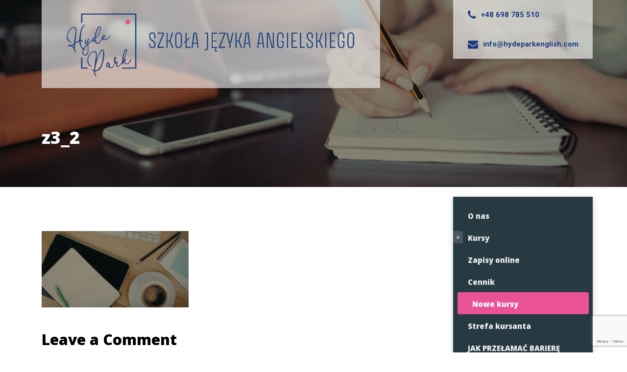

--- FILE ---
content_type: text/html; charset=UTF-8
request_url: https://hydeparkenglish.com/tlumaczenia/z3_2/
body_size: 50109
content:

<!DOCTYPE html>
<html lang="pl-PL"
	prefix="og: https://ogp.me/ns#"  class="no-js">
	<head>
		<!-- Google Tag Manager -->
		<script>(function(w,d,s,l,i){w[l]=w[l]||[];w[l].push({'gtm.start':
		new Date().getTime(),event:'gtm.js'});var f=d.getElementsByTagName(s)[0],
		j=d.createElement(s),dl=l!='dataLayer'?'&l='+l:'';j.async=true;j.src=
		'https://www.googletagmanager.com/gtm.js?id='+i+dl;f.parentNode.insertBefore(j,f);
		})(window,document,'script','dataLayer','GTM-TT5FPLSD');</script>
		<!-- End Google Tag Manager -->
		<meta charset="UTF-8" />
		<meta name="viewport" content="width=device-width, initial-scale=1.0" />
		
		<title>z3_2 | HYDE PARK</title>

		<!-- All in One SEO 4.0.15 -->
		<meta name="google-site-verification" content="S3LIQbis1YP_4TR4auuQwtfot4YqmkoCbkQCl08M_5Y" />
		<meta property="og:site_name" content="HYDE PARK | Szkoła językowa" />
		<meta property="og:type" content="article" />
		<meta property="og:title" content="z3_2 | HYDE PARK" />
		<meta property="article:published_time" content="2017-09-01T06:11:18Z" />
		<meta property="article:modified_time" content="2017-09-01T06:11:18Z" />
		<meta property="twitter:card" content="summary" />
		<meta property="twitter:domain" content="hydeparkenglish.com" />
		<meta property="twitter:title" content="z3_2 | HYDE PARK" />
		<script type="application/ld+json" class="aioseo-schema">
			{"@context":"https:\/\/schema.org","@graph":[{"@type":"WebSite","@id":"https:\/\/hydeparkenglish.com\/#website","url":"https:\/\/hydeparkenglish.com\/","name":"HYDE PARK","description":"Szko\u0142a j\u0119zykowa","publisher":{"@id":"https:\/\/hydeparkenglish.com\/#organization"},"potentialAction":{"@type":"SearchAction","target":"https:\/\/hydeparkenglish.com\/?s={search_term_string}","query-input":"required name=search_term_string"}},{"@type":"Organization","@id":"https:\/\/hydeparkenglish.com\/#organization","name":"HYDE PARK","url":"https:\/\/hydeparkenglish.com\/"},{"@type":"BreadcrumbList","@id":"https:\/\/hydeparkenglish.com\/tlumaczenia\/z3_2\/#breadcrumblist","itemListElement":[{"@type":"ListItem","@id":"https:\/\/hydeparkenglish.com\/#listItem","position":"1","item":{"@id":"https:\/\/hydeparkenglish.com\/#item","name":"Home","description":"Ucz si\u0119 angielskiego od native speaker\u00f3w i certyfikowanych lektor\u00f3w. Zapraszamy do szko\u0142y j\u0119zykowej Hyde Park w Krakowie!","url":"https:\/\/hydeparkenglish.com\/"},"nextItem":"https:\/\/hydeparkenglish.com\/tlumaczenia\/z3_2\/#listItem"},{"@type":"ListItem","@id":"https:\/\/hydeparkenglish.com\/tlumaczenia\/z3_2\/#listItem","position":"2","item":{"@id":"https:\/\/hydeparkenglish.com\/tlumaczenia\/z3_2\/#item","name":"z3_2","url":"https:\/\/hydeparkenglish.com\/tlumaczenia\/z3_2\/"},"previousItem":"https:\/\/hydeparkenglish.com\/#listItem"}]},{"@type":"Person","@id":"https:\/\/hydeparkenglish.com\/author\/admin\/#author","url":"https:\/\/hydeparkenglish.com\/author\/admin\/","name":"admin","image":{"@type":"ImageObject","@id":"https:\/\/hydeparkenglish.com\/tlumaczenia\/z3_2\/#authorImage","url":"https:\/\/secure.gravatar.com\/avatar\/bbde59463c35d4edf92df6707a5a219f?s=96&d=mm&r=g","width":"96","height":"96","caption":"admin"}},{"@type":"ItemPage","@id":"https:\/\/hydeparkenglish.com\/tlumaczenia\/z3_2\/#itempage","url":"https:\/\/hydeparkenglish.com\/tlumaczenia\/z3_2\/","name":"z3_2 | HYDE PARK","inLanguage":"pl-PL","isPartOf":{"@id":"https:\/\/hydeparkenglish.com\/#website"},"breadcrumb":{"@id":"https:\/\/hydeparkenglish.com\/tlumaczenia\/z3_2\/#breadcrumblist"},"datePublished":"2017-09-01T06:11:18+00:00","dateModified":"2017-09-01T06:11:18+00:00"}]}
		</script>
		<!-- All in One SEO -->

<link rel='dns-prefetch' href='//www.google.com' />
<link rel='dns-prefetch' href='//fonts.googleapis.com' />
<link rel='dns-prefetch' href='//s.w.org' />
<link rel="alternate" type="application/rss+xml" title="HYDE PARK &raquo; Kanał z wpisami" href="https://hydeparkenglish.com/feed/" />
<link rel="alternate" type="application/rss+xml" title="HYDE PARK &raquo; Kanał z komentarzami" href="https://hydeparkenglish.com/comments/feed/" />
<link rel="alternate" type="application/rss+xml" title="HYDE PARK &raquo; z3_2 Kanał z komentarzami" href="https://hydeparkenglish.com/tlumaczenia/z3_2/feed/" />
		<script type="text/javascript">
			window._wpemojiSettings = {"baseUrl":"https:\/\/s.w.org\/images\/core\/emoji\/13.0.1\/72x72\/","ext":".png","svgUrl":"https:\/\/s.w.org\/images\/core\/emoji\/13.0.1\/svg\/","svgExt":".svg","source":{"concatemoji":"https:\/\/hydeparkenglish.com\/wp-includes\/js\/wp-emoji-release.min.js?ver=5.6.1"}};
			!function(e,a,t){var n,r,o,i=a.createElement("canvas"),p=i.getContext&&i.getContext("2d");function s(e,t){var a=String.fromCharCode;p.clearRect(0,0,i.width,i.height),p.fillText(a.apply(this,e),0,0);e=i.toDataURL();return p.clearRect(0,0,i.width,i.height),p.fillText(a.apply(this,t),0,0),e===i.toDataURL()}function c(e){var t=a.createElement("script");t.src=e,t.defer=t.type="text/javascript",a.getElementsByTagName("head")[0].appendChild(t)}for(o=Array("flag","emoji"),t.supports={everything:!0,everythingExceptFlag:!0},r=0;r<o.length;r++)t.supports[o[r]]=function(e){if(!p||!p.fillText)return!1;switch(p.textBaseline="top",p.font="600 32px Arial",e){case"flag":return s([127987,65039,8205,9895,65039],[127987,65039,8203,9895,65039])?!1:!s([55356,56826,55356,56819],[55356,56826,8203,55356,56819])&&!s([55356,57332,56128,56423,56128,56418,56128,56421,56128,56430,56128,56423,56128,56447],[55356,57332,8203,56128,56423,8203,56128,56418,8203,56128,56421,8203,56128,56430,8203,56128,56423,8203,56128,56447]);case"emoji":return!s([55357,56424,8205,55356,57212],[55357,56424,8203,55356,57212])}return!1}(o[r]),t.supports.everything=t.supports.everything&&t.supports[o[r]],"flag"!==o[r]&&(t.supports.everythingExceptFlag=t.supports.everythingExceptFlag&&t.supports[o[r]]);t.supports.everythingExceptFlag=t.supports.everythingExceptFlag&&!t.supports.flag,t.DOMReady=!1,t.readyCallback=function(){t.DOMReady=!0},t.supports.everything||(n=function(){t.readyCallback()},a.addEventListener?(a.addEventListener("DOMContentLoaded",n,!1),e.addEventListener("load",n,!1)):(e.attachEvent("onload",n),a.attachEvent("onreadystatechange",function(){"complete"===a.readyState&&t.readyCallback()})),(n=t.source||{}).concatemoji?c(n.concatemoji):n.wpemoji&&n.twemoji&&(c(n.twemoji),c(n.wpemoji)))}(window,document,window._wpemojiSettings);
		</script>
		<style type="text/css">
img.wp-smiley,
img.emoji {
	display: inline !important;
	border: none !important;
	box-shadow: none !important;
	height: 1em !important;
	width: 1em !important;
	margin: 0 .07em !important;
	vertical-align: -0.1em !important;
	background: none !important;
	padding: 0 !important;
}
</style>
	<link rel='stylesheet' id='wp-block-library-css'  href='https://hydeparkenglish.com/wp-includes/css/dist/block-library/style.min.css?ver=5.6.1' type='text/css' media='all' />
<link rel='stylesheet' id='contact-form-7-css'  href='https://hydeparkenglish.com/wp-content/plugins/contact-form-7/includes/css/styles.css?ver=5.3.2' type='text/css' media='all' />
<link rel='stylesheet' id='sbtt-style-css'  href='https://hydeparkenglish.com/wp-content/plugins/simple-back-to-top//css/sbtt-front.css?ver=5.6.1' type='text/css' media='all' />
<link rel='stylesheet' id='consultpress-main-css'  href='https://hydeparkenglish.com/wp-content/themes/consultpress-pt/style.css?ver=1.4.0' type='text/css' media='all' />
<style id='consultpress-main-inline-css' type='text/css'>
/* WP Customizer start */
@media (max-width: 991px) { .main-navigation, .sidebar__main-navigation .social-icons { background: #273a42 linear-gradient(to right, #273a42, #1e2c32); } }
@media (max-width: 991px) { .main-navigation a { color: #ffffff; } }
@media (max-width: 991px) { .main-navigation .menu-item:focus > a, .main-navigation .menu-item:hover > a { color: #ffffff; } }
@media (max-width: 991px) { .main-navigation .sub-menu a { background-color: #47575e; } }
@media (max-width: 991px) { .main-navigation .sub-menu .menu-item > a { color: #b3b8ba; } }
@media (max-width: 991px) { .main-navigation .sub-menu .menu-item:hover > a, .main-navigation .sub-menu .menu-item:focus > a { color: #eeeeee; } }
@media (min-width: 992px) { .main-navigation, .sidebar__main-navigation .social-icons { background: #273a42 linear-gradient(to right, #273a42, #1e2c32); } }
@media (min-width: 992px) { .main-navigation a { color: #eeeeee; } }
@media (min-width: 992px) { .main-navigation > .menu-item:focus > a, .main-navigation > .menu-item:hover > a, .main-navigation > .current-menu-item > a, .main-navigation > .current-menu-ancestor > a { color: #eeeeee; } }
@media (min-width: 992px) { .main-navigation .sub-menu a, .main-navigation > .menu-item:focus::before, .main-navigation > .menu-item:hover::before { background-color: #273a42; } }
@media (min-width: 992px) { .main-navigation .sub-menu .menu-item:focus > a, .main-navigation .sub-menu .menu-item:hover > a, .main-navigation .sub-menu a::after { background-color: #213238; } }
@media (min-width: 992px) { .main-navigation .sub-menu .menu-item a, .main-navigation .sub-menu .menu-item:focus > a, .main-navigation .sub-menu .menu-item:hover > a { color: #ffffff; } }
@media (min-width: 992px) { .header__container { background-color: #1f2e34; } }
@media (max-width: 991px) { .header__page-header { background-color: #1f2e34; } }
.page-header__title { color: #ffffff; }
.page-header__subtitle { color: #eeeeee; }
.breadcrumbs a { color: #273a42; }
.breadcrumbs a:focus, .breadcrumbs a:hover, .breadcrumbs a:active:hover { color: #273a42; }
.breadcrumbs .current-item { color: #777777; }
.content-area, .article .icon-box__subtitle, .timetable__description { color: #000000; }
h1, h2, h3, h4, h5, h6, .header__logo-text, .timetable__title, .pricing-package__price, .article .icon-box__title, .time-table .widget-title, .time-table .week-day.today, .brochure-box, .latest-news__title a, .latest-news__title a:focus, .latest-news__title a:hover, .latest-news__title a:active:hover, .accordion__panel .panel-title a.collapsed, .accordion__panel .panel-title a, .testimonial__author, .number-counter__number, .number-counter__title, .page-box__title a, .page-box__title a:focus, .page-box__title a:hover, .page-box__title a:active:hover, .article__title-link, .article__title-link:focus, .article__title-link:hover, .article__title-link:active:hover, .comment__author, .comment__author a, .comment__author a:focus, .comment__author a:hover, .comment__author a:active:hover { color: #000000; }
.article__content .more-link:focus, .widget_search .search-submit, .header__logo:focus .header__logo-text, .header__logo:hover .header__logo-text, .sidebar__main-navigation .social-icons__link, .pricing-package__details .fa, .contact-profile__icon, .open-position__details-item-icon, .open-position__content .read-more, .open-position__content .read-more:focus, .article .icon-box .fa, .accordion__panel .panel-title a::after, .person-profile__social-icon, .person-profile__social-icon:focus, .accordion .more-link::after, .accordion__panel .panel-title a:hover, .brochure-box .fa, .social-icons__link:focus, .social-icons__link:hover { color: #ea5297; }
.article__content .more-link:hover, .sidebar__main-navigation .social-icons__link:focus, .sidebar__main-navigation .social-icons__link:hover, .open-position__content .read-more:hover, .person-profile__social-icon:hover, .social-icons__link:active:hover { color: #e73787; }
.article__content .more-link:active:hover, .open-position__content .read-more:active:hover, .person-profile__social-icon:active:hover { color: #e31c76; }
.article__categories a, .article__categories a:focus, .btn-primary, .btn-primary:focus, .widget_calendar caption, .timetable__date, .open-position__details-location, .article a.icon-box:focus, .article a.icon-box:hover, .person-profile__label, .brochure-box:focus, .brochure-box:hover, .testimonial__quote::before, .post-password-form input { background-color: #ea5297; }
.article__categories a:hover, .btn-primary:hover, .brochure-box:active:hover { background-color: #e73787; }
.article__categories a:active:hover, .btn-primary:active:hover { background-color: #e31c76; }
.btn-primary, .btn-primary:focus, .article a.icon-box:focus, .article a.icon-box:hover, .post-password-form input, blockquote { border-color: #ea5297; }
.btn-primary:hover { border-color: #e73787; }
.btn-primary:active:hover { border-color: #e31c76; }
.pricing-package--featured .pricing-package__title { color: #ea5297; }
.btn-secondary, .btn-secondary:focus, .pricing-package--featured .pricing-package__label { background-color: #ea5297; }
.btn-secondary:hover { background-color: #e73787; }
.btn-secondary:active:hover { background-color: #e31c76; }
.btn-secondary, .btn-secondary:focus { border-color: #ea5297; }
.btn-secondary:hover { border-color: #e73787; }
.btn-secondary:active:hover { border-color: #e31c76; }
a, a:focus, .open-position__content .read-more, .open-position__content .read-more:focus, .latest-news__more-news, .latest-news__more-news:focus, .latest-news--more-news, .latest-news--more-news:focus, .accordion .more-link, .accordion .more-link:focus, .page-box__more-link, .page-box__more-link:focus, .article__content .more-link, .article__content .more-link:focus { color: #ea5297; }
a:hover, .open-position__content .read-more:hover, .latest-news__more-news:hover, .latest-news--more-news:hover, .accordion .more-link:hover, .page-box__more-link:hover, .article__content .more-link:hover { color: #e73787; }
a:active:hover, .open-position__content .read-more:active:hover, .latest-news__more-news:active:hover, .latest-news--more-news:active:hover, .accordion .more-link:active:hover, .page-box__more-link:active:hover, .article__content .more-link:active:hover { color: #e31c76; }
.btn-dark, .btn-dark:focus { background-color: #ea5297; }
.btn-dark:hover { background-color: #e73787; }
.btn-dark:active:hover { background-color: #e31c76; }
.btn-dark, .btn-dark:focus { border-color: #ea5297; }
.btn-dark:hover { border-color: #e73787; }
.btn-dark:active:hover { border-color: #e31c76; }
.btn-light, .btn-light:focus { background-color: #ea5297; }
.btn-light:hover { background-color: #e73787; }
.btn-light:active:hover { background-color: #e31c76; }
.btn-light, .btn-light:focus { border-color: #ea5297; }
.btn-light:hover { border-color: #e73787; }
.btn-light:active:hover { border-color: #e31c76; }
body .boxed-container { background-color: #ffffff; }
.footer__container { background-color: #273a42; }
.footer-top__heading { color: #ffffff; }
.footer-top, .footer__featured { color: #a9aeaf; }
.footer-top a, .footer-top .widget_nav_menu .menu a, .footer .widget_recent_entries a, .footer .widget_categories a, .footer .widget_pages a, .footer .widget_archive a, .footer .widget_rss a, .footer .widget_recent_comments a, .footer .widget_meta a { color: #fff7f7; }
.footer-top a:active:hover { color: #ffbaba; }
.footer-bottom { color: #a9aeaf; }
.footer-bottom a { color: #ea5297; }
.footer-bottom a:active:hover { color: #e31c76; }
.footer__featured { background-color: #435157; }
/* WP Customizer end */
.header__logo img { margin-top: 0.000000rem; }
@media (max-width: 991px) { .header__page-header { background-image: url(https://hydeparkenglish.com/wp-content/uploads/2017/09/z4.jpg); background-repeat: no-repeat; background-position: top center; background-attachment: scroll; } } @media (min-width: 992px) { .header__container { background-image: url(https://hydeparkenglish.com/wp-content/uploads/2017/09/z4.jpg); background-repeat: no-repeat; background-position: top center; background-attachment: scroll; } }

</style>
<link rel='stylesheet' id='consultpress-google-fonts-css'  href='//fonts.googleapis.com/css?family=Roboto%3A400%2C700%7CMerriweather%3A400%2C900&#038;subset=latin' type='text/css' media='all' />
<link rel='stylesheet' id='wp-featherlight-css'  href='https://hydeparkenglish.com/wp-content/plugins/wp-featherlight/css/wp-featherlight.min.css?ver=1.3.4' type='text/css' media='all' />
<script type='text/javascript' src='https://hydeparkenglish.com/wp-includes/js/jquery/jquery.min.js?ver=3.5.1' id='jquery-core-js'></script>
<script type='text/javascript' src='https://hydeparkenglish.com/wp-includes/js/jquery/jquery-migrate.min.js?ver=3.3.2' id='jquery-migrate-js'></script>
<script type='text/javascript' id='sbtt-scripts-js-extra'>
/* <![CDATA[ */
var sbttback = {"sbttimg":"https:\/\/hydeparkenglish.com\/wp-content\/uploads\/2021\/04\/up1.png"};
/* ]]> */
</script>
<script type='text/javascript' src='https://hydeparkenglish.com/wp-content/plugins/simple-back-to-top//js/sbtt.js?ver=5.6.1' id='sbtt-scripts-js'></script>
<script type='text/javascript' src='https://hydeparkenglish.com/wp-content/themes/consultpress-pt/assets/js/modernizr.custom.20160801.js' id='modernizr-js'></script>
<link rel="https://api.w.org/" href="https://hydeparkenglish.com/wp-json/" /><link rel="alternate" type="application/json" href="https://hydeparkenglish.com/wp-json/wp/v2/media/1960" /><link rel="EditURI" type="application/rsd+xml" title="RSD" href="https://hydeparkenglish.com/xmlrpc.php?rsd" />
<link rel="wlwmanifest" type="application/wlwmanifest+xml" href="https://hydeparkenglish.com/wp-includes/wlwmanifest.xml" /> 
<meta name="generator" content="WordPress 5.6.1" />
<link rel='shortlink' href='https://hydeparkenglish.com/?p=1960' />
<link rel="alternate" type="application/json+oembed" href="https://hydeparkenglish.com/wp-json/oembed/1.0/embed?url=https%3A%2F%2Fhydeparkenglish.com%2Ftlumaczenia%2Fz3_2%2F" />
<link rel="alternate" type="text/xml+oembed" href="https://hydeparkenglish.com/wp-json/oembed/1.0/embed?url=https%3A%2F%2Fhydeparkenglish.com%2Ftlumaczenia%2Fz3_2%2F&#038;format=xml" />

<!-- Call Now Button 0.4.1 by Jerry Rietveld (callnowbutton.com) -->
<style>#callnowbutton, #callnowbutton span {display:none;} @media screen and (max-width:650px){#callnowbutton .NoButtonText{display:none;}#callnowbutton {display:block; width:100px;left:0;border-bottom-right-radius:40px; border-top-right-radius:40px; height:80px; position:fixed; bottom:-20px; border-top:2px solid #ff7fc4; background:url([data-uri]) center 2px no-repeat #ea5297; text-decoration:none; box-shadow:0 0 5px #888; z-index:2147483647;background-size:58px 58px}}</style>
<style type="text/css">.recentcomments a{display:inline !important;padding:0 !important;margin:0 !important;}</style>
<!-- Facebook Pixel Code -->
<script>
!function(f,b,e,v,n,t,s)
{if(f.fbq)return;n=f.fbq=function(){n.callMethod?
n.callMethod.apply(n,arguments):n.queue.push(arguments)};
if(!f._fbq)f._fbq=n;n.push=n;n.loaded=!0;n.version='2.0';
n.queue=[];t=b.createElement(e);t.async=!0;
t.src=v;s=b.getElementsByTagName(e)[0];
s.parentNode.insertBefore(t,s)}(window,document,'script',
'https://connect.facebook.net/en_US/fbevents.js');
 fbq('init', '384504798776897'); 
fbq('track', 'PageView');
</script>


<!-- End Facebook Pixel Code -->
<link rel="icon" href="https://hydeparkenglish.com/wp-content/uploads/2021/04/Hyde-Park-logo1-150x150.png" sizes="32x32" />
<link rel="icon" href="https://hydeparkenglish.com/wp-content/uploads/2021/04/Hyde-Park-logo1.png" sizes="192x192" />
<link rel="apple-touch-icon" href="https://hydeparkenglish.com/wp-content/uploads/2021/04/Hyde-Park-logo1.png" />
<meta name="msapplication-TileImage" content="https://hydeparkenglish.com/wp-content/uploads/2021/04/Hyde-Park-logo1.png" />
		<style type="text/css" id="wp-custom-css">
			/*
Tutaj możesz dodać własny CSS.

Naciśnij ikonkę pomocy, żeby dowiedzieć się więcej.
*/

.main-navigation .menu-item.kolorek a {
    background: #ea5297;
    color: #fff;
    border-radius: 4px;
    max-width: 268px;
    margin: 0 auto;
}
@media (max-width: 991px) {
.main-navigation .menu-item.kolorek a {
    margin: 10px auto;
}
}
	
.scrollup-button, .scrollup-button:hover

{
background-color: #ea5297;
}
@media (max-width: 991px)
{
.pt-slick-carousel__content-description .btn {
    margin-right: 0.5777777778rem;
    margin-left: 0px;
    margin-top: 10px;
}
.header__page-header {

    background-repeat: no-repeat;
    background-position: bottom center;
   
    background-size: cover;

}
}
@media (min-width: 992px)
{
.header__container {
background-size:cover !important;
background-position: bottom;

}
}
@media (max-width:991px) {
.header__logo {
    text-align: center;
    background-color: none;
    display: inline-block;
    width: 100%;
   height: 100px;
    background-color: #e7ecee;
    box-shadow: none;
    margin-bottom: 1.1111111111rem;

}
}
.pricing-package__details {
    padding-left: 0;
    list-style: none;
    font-size: 0.988888889rem;
    margin-bottom: 0;
    padding-top: 10px;
    font-weight: 600;
color:#273A42;
}
.pricing-package__subtitle {
    font-size: 0.7777777778rem;
    padding: 5px;
    /* text-align: center; */
}
.pricing-package__title { color:#273A42;}
.pricing-package__label { background-color:#ea5297;}

.sidebar__main-navigation, .social-icons__link
{ color:#ea5297 !important;}

.call-to-action__title { font-size:1.7rem; padding-bottom:15px}
.header_logo { background:none !important;}
.call-to-action__subtitle { color:#fff;}

.pt-slick-carousel__content-title { display:none;}
.pt-slick-carousel { margin-bottom:1rem;}
@media (min-width: 992px)
{
.main-navigation, .sidebar__main-navigation .social-icons {
    background: #273A42;
}

.pt-slick-carousel__content-description .btn {
    margin-right: 0.5777777778rem;
    margin-left: 0px;
    margin-top: 180px;
}
/*
.header__logo {
box-shadow:none;
background:none;
height:auto;

}

.header__logo img { 

padding: 6px 0px 0px 0px

}
}

*/
.extra-custom-class { background:#ea5297;}
.btn-primary, .btn-primary:focus, .article a.icon-box:focus, .article a.icon-box:hover, .post-password-form input, blockquote 
{ border-color:#ea5297;}
@media (min-width: 992px)
{
.sidebar__main-navigation {

margin-top: 16.5rem;
}
}

.page-box__title { font-family:Roboto;}

.sidebar__main-navigation .social-icons__text { color:#fff; font-weight:600;}


.course-callendar {
    max-width: 1000px!important;
    overflow: scroll!important;
}
		</style>
		    <link href="https://fonts.googleapis.com/css?family=Open+Sans:300,300i,400,400i,600,600i,700,700i,800,800i" rel="stylesheet">
		
		<!-- Google tag (gtag.js) -->
<script async src="https://www.googletagmanager.com/gtag/js?id=G-KT5GMNN01E"></script>
<script>
  window.dataLayer = window.dataLayer || [];
  function gtag(){dataLayer.push(arguments);}
  gtag('js', new Date());

  gtag('config', 'G-KT5GMNN01E');
</script>
		<script type="application/ld+json"> {
        "@context": "http://schema.org",
        "@type": "Organization",
            "name": "Hyde Park",
        	"alternateName": "Hyde Park",
            "legalName": "Hyde Park szkoła języka angielskiego",
            "telephone": "	+48698785510",
            "address": {
    "@type": "PostalAddress",
    "addressLocality": "Kraków",
    "postalCode": "31-870",
    "streetAddress": "Os. 2 Pułku Lotniczego 28A LU 2"
  },
      	"areaServed": "PL",
        "email": " info@hydeparkenglish.com",
        "image": "https://hydeparkenglish.com/wp-content/uploads/2021/04/Hyde-Park-logo.png",
        "logo": "https://hydeparkenglish.com/wp-content/uploads/2021/04/Hyde-Park-logo.png",
        "url": "https://hydeparkenglish.com/",
        "sameAs": "https://www.facebook.com/hydeparkenglish/",
        "description": "Hyde Park - wyjątkowa szkoła języka angielskiego dla każdego"
       
    }
</script>

	</head>

	<body data-rsssl=1 class="attachment attachment-template-default attachmentid-1960 attachment-jpeg wp-featherlight-captions consultpress-pt">
		
	<!-- Google Tag Manager (noscript) -->
	<noscript><iframe src="https://www.googletagmanager.com/ns.html?id=GTM-TT5FPLSD"
	height="0" width="0" style="display:none;visibility:hidden"></iframe></noscript>
	<!-- End Google Tag Manager (noscript) -->
		
	<div class="boxed-container">

	<header class="header__container">
		<div class="container">
			<div class="header">
				<div class="container">
					<!-- Logo -->
										<a class="header__logo" href="https://hydeparkenglish.com/">
													<img src="https://hydeparkenglish.com/wp-content/uploads/2021/04/Hyde-Park-logo.png" alt="HYDE PARK" srcset="https://hydeparkenglish.com/wp-content/uploads/2021/04/Hyde-Park-logo.png" class="img-fluid"  width="785" height="180"  />
											</a>
					<!-- Only on mobile Header Widgets -->
											<div class="sidebar__header-widgets  header-widgets  hidden-lg-up">
							<div class="widget  widget-icon-box">
			<a class="icon-box" href="tel:+48698785510" target="_self">
	
		<i class="fa  fa-phone"></i>
		<p class="icon-box__title">+48 698 785 510</p>
		<p class="icon-box__subtitle"></p>

			</a>
	
</div><div class="widget  widget-icon-box">
			<a class="icon-box" href="mailto:info@hydeparkenglish.com" target="_self">
	
		<i class="fa  fa-envelope"></i>
		<p class="icon-box__title">info@hydeparkenglish.com</p>
		<p class="icon-box__subtitle"></p>

			</a>
	
</div>						</div>
										<!-- Only on mobile Featured Button -->
										<!-- Toggle button for Main Navigation on mobile -->
					<button class="btn  btn-dark  btn-block  header__navbar-toggler  hidden-lg-up  js-sticky-mobile-option" type="button" data-toggle="collapse" data-target="#consultpress-main-navigation"><i class="fa  fa-bars  hamburger"></i> <span>MENU</span></button>
					<!-- Only on mobile Main Navigation -->
					<nav class="sidebar__main-navigation  collapse  navbar-toggleable-md  js-sticky-desktop-option  hidden-lg-up" id="consultpress-main-navigation" aria-label="Menu główne">
						<ul id="menu-main-menu" class="main-navigation  js-main-nav  js-dropdown" role="menubar"><li id="menu-item-12" class="menu-item menu-item-type-post_type menu-item-object-page menu-item-home menu-item-12"><a href="https://hydeparkenglish.com/">O nas</a></li>
<li id="menu-item-37" class="menu-item menu-item-type-post_type menu-item-object-page menu-item-has-children menu-item-37" aria-haspopup="true" aria-expanded="false" tabindex="0"><a href="https://hydeparkenglish.com/kursy-i-ceny/">Kursy</a>
<ul class="sub-menu">
	<li id="menu-item-4142" class="menu-item menu-item-type-post_type menu-item-object-page menu-item-4142"><a href="https://hydeparkenglish.com/kursy-i-ceny/kurs-wakacyjny/">Kurs wakacyjny 2025</a></li>
	<li id="menu-item-3770" class="menu-item menu-item-type-post_type menu-item-object-page menu-item-3770"><a href="https://hydeparkenglish.com/hyde-park-junior-angielski-dla-dzieci-3-6-lat/">HYDE PARK JUNIOR – dla dzieci 3 – 6 lat</a></li>
	<li id="menu-item-42" class="menu-item menu-item-type-post_type menu-item-object-page menu-item-42"><a href="https://hydeparkenglish.com/kursy-i-ceny/angielski-dla-dzieci/">HYDE PARK KIDS – angielski dla dzieci</a></li>
	<li id="menu-item-3642" class="menu-item menu-item-type-post_type menu-item-object-page menu-item-3642"><a href="https://hydeparkenglish.com/kursy-dla-nastolatkow/">HYDE PARK TEENS – angielski dla uczniów 13 – 15 lat</a></li>
	<li id="menu-item-4211" class="menu-item menu-item-type-post_type menu-item-object-page menu-item-4211"><a href="https://hydeparkenglish.com/kursy-i-ceny/szkolne-wsparcie/">Szkolne Wsparcie dla dzieci 10 – 13 lat</a></li>
	<li id="menu-item-41" class="menu-item menu-item-type-post_type menu-item-object-page menu-item-41"><a href="https://hydeparkenglish.com/kursy-i-ceny/angielski-dla-doroslych-i-mlodziezy/">Angielski dla dorosłych i młodzieży</a></li>
	<li id="menu-item-3125" class="menu-item menu-item-type-post_type menu-item-object-page menu-item-3125"><a href="https://hydeparkenglish.com/kursy-i-ceny/kurs-osmoklasisty-w-krakowie-lub-online/">Kurs ósmoklasisty</a></li>
	<li id="menu-item-38" class="menu-item menu-item-type-post_type menu-item-object-page menu-item-38"><a href="https://hydeparkenglish.com/kursy-i-ceny/angielski-na-maturze/">Angielski na maturze</a></li>
	<li id="menu-item-196" class="menu-item menu-item-type-post_type menu-item-object-page menu-item-196"><a href="https://hydeparkenglish.com/kursy-i-ceny/egzaminy-fce-cae/">Egzaminy FCE CAE</a></li>
	<li id="menu-item-1160" class="menu-item menu-item-type-post_type menu-item-object-page menu-item-1160"><a href="https://hydeparkenglish.com/kursy-i-ceny/kursy-konwersacyjne/">Kursy konwersacyjne</a></li>
	<li id="menu-item-892" class="menu-item menu-item-type-post_type menu-item-object-page menu-item-892"><a href="https://hydeparkenglish.com/kursy-i-ceny/angielski-indywidualnie-lub-w-parze/">Angielski indywidualnie lub w parze</a></li>
	<li id="menu-item-43" class="menu-item menu-item-type-post_type menu-item-object-page menu-item-43"><a href="https://hydeparkenglish.com/kursy-i-ceny/business-english/">Business English</a></li>
	<li id="menu-item-902" class="menu-item menu-item-type-post_type menu-item-object-page menu-item-902"><a href="https://hydeparkenglish.com/angielski-w-twojej-firmie/">Angielski w Twojej firmie</a></li>
	<li id="menu-item-39" class="menu-item menu-item-type-post_type menu-item-object-page menu-item-39"><a href="https://hydeparkenglish.com/kursy-i-ceny/angielski-dla-seniorow/">Angielski dla seniorów</a></li>
</ul>
</li>
<li id="menu-item-3150" class="menu-item menu-item-type-post_type menu-item-object-page menu-item-3150"><a href="https://hydeparkenglish.com/zapisy-online/">Zapisy online</a></li>
<li id="menu-item-3571" class="menu-item menu-item-type-post_type menu-item-object-page menu-item-3571"><a href="https://hydeparkenglish.com/cennik/">Cennik</a></li>
<li id="menu-item-1478" class="kolorek menu-item menu-item-type-custom menu-item-object-custom menu-item-1478"><a href="/#nowe-kursy">Nowe kursy</a></li>
<li id="menu-item-3134" class="menu-item menu-item-type-post_type menu-item-object-page menu-item-3134"><a href="https://hydeparkenglish.com/strefa-kursanta/">Strefa kursanta</a></li>
<li id="menu-item-3714" class="menu-item menu-item-type-post_type menu-item-object-page menu-item-3714"><a href="https://hydeparkenglish.com/ebook/">JAK PRZEŁAMAĆ BARIERĘ JĘZYKOWĄ?</a></li>
<li id="menu-item-900" class="menu-item menu-item-type-post_type menu-item-object-page menu-item-900"><a href="https://hydeparkenglish.com/praca-career/">Praca/Career</a></li>
<li id="menu-item-2554" class="menu-item menu-item-type-custom menu-item-object-custom menu-item-2554"><a href="/blog">Blog</a></li>
<li id="menu-item-36" class="menu-item menu-item-type-post_type menu-item-object-page menu-item-36"><a href="https://hydeparkenglish.com/kontakt/">Kontakt</a></li>
<li id="menu-item-3958" class="menu-item menu-item-type-post_type menu-item-object-page menu-item-3958"><a href="https://hydeparkenglish.com/standardy-ochrony-maloletnich/">Standardy Ochrony Małoletnich</a></li>
</ul>
						<!-- Social Icons -->
						
<div class="social-icons">
	<p class="social-icons__text">Znajdź nas na facebooku</p>
			<a class="social-icons__link" href="https://www.facebook.com/hydeparkenglish/" target="_blank"><i class="fa  fa-facebook"></i></a>
			<a class="social-icons__link" href="https://www.instagram.com/hydeparkenglish/" target="_blank"><i class="fa  fa-instagram"></i></a>
	</div>
					</nav>
				</div>
				<!-- Page Header -->
				
<div class="header__page-header  page-header">
	
	<h1 class="page-header__title">z3_2</h1>
	</div>
			</div>
		</div>
	</header>

	<div id="primary" class="content-area  container">
		<div class="row">
			<main id="main" class="site-main  js-main  col-xs-12  col-lg-9">
				
				
					
<article id="post-1960" class="post-1960 attachment type-attachment status-inherit clearfix article">
	<div class="article__content">

		<p class="attachment"><a href='https://hydeparkenglish.com/wp-content/uploads/2017/08/z3_2.jpg'><img width="300" height="156" src="https://hydeparkenglish.com/wp-content/uploads/2017/08/z3_2-300x156.jpg" class="attachment-medium size-medium" alt="" loading="lazy" srcset="https://hydeparkenglish.com/wp-content/uploads/2017/08/z3_2-300x156.jpg 300w, https://hydeparkenglish.com/wp-content/uploads/2017/08/z3_2-768x400.jpg 768w, https://hydeparkenglish.com/wp-content/uploads/2017/08/z3_2-1024x534.jpg 1024w, https://hydeparkenglish.com/wp-content/uploads/2017/08/z3_2.jpg 2000w" sizes="(max-width: 300px) 100vw, 300px" /></a></p>

		<!-- Multi Page in One Post -->
			</div><!-- .article__content -->
</article><!-- .article -->

						<div id="comments" class="comments  comments-post-1960">
		
			<h2 class="comments__heading">Leave a Comment</h2>
			<p class="comments__counter">(0 komentarze/y)</p>

			
				<div id="respond" class="comment-respond">
		<h3 id="reply-title" class="comment-reply-title"> <small><a rel="nofollow" id="cancel-comment-reply-link" href="/tlumaczenia/z3_2/#respond" style="display:none;">Anuluj pisanie odpowiedzi</a></small></h3><form action="https://hydeparkenglish.com/wp-comments-post.php" method="post" id="commentform" class="comment-form" novalidate><p class="comment-notes"><span id="email-notes">Twój adres email nie zostanie opublikowany.</span> Pola, których wypełnienie jest wymagane, są oznaczone symbolem <span class="required">*</span></p><div class="row"><div class="col-xs-12  form-group"><label for="comment" class="screen-reader-text">Twój komentarz<span class="required theme-clr">*</span></label><textarea id="comment" name="comment" class="form-control" placeholder="Nowy komentarz" rows="5" aria-required="true"></textarea></div></div><div class="row"><div class="col-xs-12  col-lg-4  form-group"><label class="screen-reader-text" for="author">Imię i nazwisko<span class="required theme-clr">*</span></label><input id="author" name="author" type="text" value="" placeholder="Name" class="form-control"  aria-required="true" required /></div>
<div class="col-xs-12  col-lg-4  form-group"><label class="screen-reader-text" for="email">Adres email<span class="required theme-clr">*</span></label><input id="email" name="email" type="email" value="" placeholder="E-mail" class="form-control"  aria-required="true" required /></div>
<div class="col-xs-12  col-lg-4  form-group"><label class="screen-reader-text" for="url">Strona www</label><input id="url" name="url" type="url" value="" placeholder="Strona www" class="form-control" /></div></div>
<p class="comment-form-cookies-consent"><input id="wp-comment-cookies-consent" name="wp-comment-cookies-consent" type="checkbox" value="yes" /> <label for="wp-comment-cookies-consent">Zapamiętaj moje dane w przeglądarce podczas pisania kolejnych komentarzy.</label></p>
<p class="form-submit"><input name="submit" type="submit" id="comments-submit-button" class="submit  btn  btn-secondary" value="Opublikuj komentarz" /> <input type='hidden' name='comment_post_ID' value='1960' id='comment_post_ID' />
<input type='hidden' name='comment_parent' id='comment_parent' value='0' />
</p></form>	</div><!-- #respond -->
	
	</div>

							</main>

			<div class="col-xs-12  col-lg-3  hidden-lg-up">
				<div class="sidebar  sidebar--static">
									</div>
			</div>
		</div>
	</div>

	<div class="hidden-md-down">
		<div class="hovercraft  js-hovercraft">
			<!-- Header widget area -->
			
	<div class="sidebar__header-widgets  header-widgets  hidden-md-down">
		<div class="widget  widget-icon-box">
			<a class="icon-box" href="tel:+48698785510" target="_self">
	
		<i class="fa  fa-phone"></i>
		<p class="icon-box__title">+48 698 785 510</p>
		<p class="icon-box__subtitle"></p>

			</a>
	
</div><div class="widget  widget-icon-box">
			<a class="icon-box" href="mailto:info@hydeparkenglish.com" target="_self">
	
		<i class="fa  fa-envelope"></i>
		<p class="icon-box__title">info@hydeparkenglish.com</p>
		<p class="icon-box__subtitle"></p>

			</a>
	
</div>	</div>
			<!-- Featured Button -->
			
		</div>
					<div class="sidebar  sidebar--sticky  js-sidebar">
				<!-- Main Navigation -->
				
<nav class="sidebar__main-navigation  collapse  navbar-toggleable-md  js-sticky-desktop-option  hidden-md-down" id="consultpress-main-navigation-desktop" aria-label="Menu główne">
	<ul id="menu-main-menu-1" class="main-navigation  js-main-nav  js-dropdown" role="menubar"><li class="menu-item menu-item-type-post_type menu-item-object-page menu-item-home menu-item-12"><a href="https://hydeparkenglish.com/">O nas</a></li>
<li class="menu-item menu-item-type-post_type menu-item-object-page menu-item-has-children menu-item-37" aria-haspopup="true" aria-expanded="false" tabindex="0"><a href="https://hydeparkenglish.com/kursy-i-ceny/">Kursy</a>
<ul class="sub-menu">
	<li class="menu-item menu-item-type-post_type menu-item-object-page menu-item-4142"><a href="https://hydeparkenglish.com/kursy-i-ceny/kurs-wakacyjny/">Kurs wakacyjny 2025</a></li>
	<li class="menu-item menu-item-type-post_type menu-item-object-page menu-item-3770"><a href="https://hydeparkenglish.com/hyde-park-junior-angielski-dla-dzieci-3-6-lat/">HYDE PARK JUNIOR – dla dzieci 3 – 6 lat</a></li>
	<li class="menu-item menu-item-type-post_type menu-item-object-page menu-item-42"><a href="https://hydeparkenglish.com/kursy-i-ceny/angielski-dla-dzieci/">HYDE PARK KIDS – angielski dla dzieci</a></li>
	<li class="menu-item menu-item-type-post_type menu-item-object-page menu-item-3642"><a href="https://hydeparkenglish.com/kursy-dla-nastolatkow/">HYDE PARK TEENS – angielski dla uczniów 13 – 15 lat</a></li>
	<li class="menu-item menu-item-type-post_type menu-item-object-page menu-item-4211"><a href="https://hydeparkenglish.com/kursy-i-ceny/szkolne-wsparcie/">Szkolne Wsparcie dla dzieci 10 – 13 lat</a></li>
	<li class="menu-item menu-item-type-post_type menu-item-object-page menu-item-41"><a href="https://hydeparkenglish.com/kursy-i-ceny/angielski-dla-doroslych-i-mlodziezy/">Angielski dla dorosłych i młodzieży</a></li>
	<li class="menu-item menu-item-type-post_type menu-item-object-page menu-item-3125"><a href="https://hydeparkenglish.com/kursy-i-ceny/kurs-osmoklasisty-w-krakowie-lub-online/">Kurs ósmoklasisty</a></li>
	<li class="menu-item menu-item-type-post_type menu-item-object-page menu-item-38"><a href="https://hydeparkenglish.com/kursy-i-ceny/angielski-na-maturze/">Angielski na maturze</a></li>
	<li class="menu-item menu-item-type-post_type menu-item-object-page menu-item-196"><a href="https://hydeparkenglish.com/kursy-i-ceny/egzaminy-fce-cae/">Egzaminy FCE CAE</a></li>
	<li class="menu-item menu-item-type-post_type menu-item-object-page menu-item-1160"><a href="https://hydeparkenglish.com/kursy-i-ceny/kursy-konwersacyjne/">Kursy konwersacyjne</a></li>
	<li class="menu-item menu-item-type-post_type menu-item-object-page menu-item-892"><a href="https://hydeparkenglish.com/kursy-i-ceny/angielski-indywidualnie-lub-w-parze/">Angielski indywidualnie lub w parze</a></li>
	<li class="menu-item menu-item-type-post_type menu-item-object-page menu-item-43"><a href="https://hydeparkenglish.com/kursy-i-ceny/business-english/">Business English</a></li>
	<li class="menu-item menu-item-type-post_type menu-item-object-page menu-item-902"><a href="https://hydeparkenglish.com/angielski-w-twojej-firmie/">Angielski w Twojej firmie</a></li>
	<li class="menu-item menu-item-type-post_type menu-item-object-page menu-item-39"><a href="https://hydeparkenglish.com/kursy-i-ceny/angielski-dla-seniorow/">Angielski dla seniorów</a></li>
</ul>
</li>
<li class="menu-item menu-item-type-post_type menu-item-object-page menu-item-3150"><a href="https://hydeparkenglish.com/zapisy-online/">Zapisy online</a></li>
<li class="menu-item menu-item-type-post_type menu-item-object-page menu-item-3571"><a href="https://hydeparkenglish.com/cennik/">Cennik</a></li>
<li class="kolorek menu-item menu-item-type-custom menu-item-object-custom menu-item-1478"><a href="/#nowe-kursy">Nowe kursy</a></li>
<li class="menu-item menu-item-type-post_type menu-item-object-page menu-item-3134"><a href="https://hydeparkenglish.com/strefa-kursanta/">Strefa kursanta</a></li>
<li class="menu-item menu-item-type-post_type menu-item-object-page menu-item-3714"><a href="https://hydeparkenglish.com/ebook/">JAK PRZEŁAMAĆ BARIERĘ JĘZYKOWĄ?</a></li>
<li class="menu-item menu-item-type-post_type menu-item-object-page menu-item-900"><a href="https://hydeparkenglish.com/praca-career/">Praca/Career</a></li>
<li class="menu-item menu-item-type-custom menu-item-object-custom menu-item-2554"><a href="/blog">Blog</a></li>
<li class="menu-item menu-item-type-post_type menu-item-object-page menu-item-36"><a href="https://hydeparkenglish.com/kontakt/">Kontakt</a></li>
<li class="menu-item menu-item-type-post_type menu-item-object-page menu-item-3958"><a href="https://hydeparkenglish.com/standardy-ochrony-maloletnich/">Standardy Ochrony Małoletnich</a></li>
</ul>
	<!-- Social Icons -->
	
<div class="social-icons">
	<p class="social-icons__text">Znajdź nas na facebooku</p>
			<a class="social-icons__link" href="https://www.facebook.com/hydeparkenglish/" target="_blank"><i class="fa  fa-facebook"></i></a>
			<a class="social-icons__link" href="https://www.instagram.com/hydeparkenglish/" target="_blank"><i class="fa  fa-instagram"></i></a>
	</div>
</nav>
				<!-- Sidebar -->
							</div>
			</div>


	<footer class="footer__container  js-footer">
		<div class="container">
			<div class="footer">
									<div class="footer__featured">
						<img class="img-fluid" src="https://hydeparkenglish.com/wp-content/uploads/2021/04/Hyde-Park-logo1.png" alt="Logo Footer"><hr class="hr-light"><p>Jesteśmy nowoczesną szkołą językową w Krakowie.</p><a class="btn  btn-secondary  col-xs-12" href="https://hydeparkenglish.com/kontakt/#formularz" target="_self"> NAPISZ DO NAS</a>					</div>
								<div class="footer__content">
											<div class="footer-top">
							<div class="row">
								<div class="col-xs-12  col-lg-6"><div class="widget  widget_nav_menu"><h3 class="footer-top__heading">Kursy</h3><div class="menu-kursy-stopka-container"><ul id="menu-kursy-stopka" class="menu"><li id="menu-item-3153" class="menu-item menu-item-type-post_type menu-item-object-page menu-item-3153"><a href="https://hydeparkenglish.com/zapisy-online/">Zapisy online</a></li>
<li id="menu-item-448" class="menu-item menu-item-type-post_type menu-item-object-page menu-item-448"><a href="https://hydeparkenglish.com/kursy-i-ceny/angielski-dla-dzieci/">HYDE PARK KIDS &#8211; angielski dla dzieci</a></li>
<li id="menu-item-447" class="menu-item menu-item-type-post_type menu-item-object-page menu-item-447"><a href="https://hydeparkenglish.com/kursy-i-ceny/angielski-dla-doroslych-i-mlodziezy/">Angielski dla dorosłych i młodzieży</a></li>
<li id="menu-item-445" class="menu-item menu-item-type-post_type menu-item-object-page menu-item-445"><a href="https://hydeparkenglish.com/kursy-i-ceny/angielski-dla-seniorow/">Angielski dla seniorów</a></li>
<li id="menu-item-3120" class="menu-item menu-item-type-post_type menu-item-object-page menu-item-3120"><a href="https://hydeparkenglish.com/kursy-i-ceny/kurs-osmoklasisty-w-krakowie-lub-online/">Kurs ósmoklasisty</a></li>
<li id="menu-item-444" class="menu-item menu-item-type-post_type menu-item-object-page menu-item-444"><a href="https://hydeparkenglish.com/kursy-i-ceny/angielski-na-maturze/">Angielski na maturze</a></li>
<li id="menu-item-1055" class="menu-item menu-item-type-post_type menu-item-object-page menu-item-1055"><a href="https://hydeparkenglish.com/kursy-i-ceny/egzaminy-fce-cae/">Egzaminy FCE CAE</a></li>
<li id="menu-item-1155" class="menu-item menu-item-type-post_type menu-item-object-page menu-item-1155"><a href="https://hydeparkenglish.com/kursy-i-ceny/kursy-konwersacyjne/">Kursy konwersacyjne</a></li>
<li id="menu-item-1053" class="menu-item menu-item-type-post_type menu-item-object-page menu-item-1053"><a href="https://hydeparkenglish.com/kursy-i-ceny/angielski-indywidualnie-lub-w-parze/">Angielski indywidualnie lub w parze</a></li>
<li id="menu-item-1054" class="menu-item menu-item-type-post_type menu-item-object-page menu-item-1054"><a href="https://hydeparkenglish.com/kursy-i-ceny/business-english/">Business English</a></li>
<li id="menu-item-1409" class="menu-item menu-item-type-post_type menu-item-object-page menu-item-1409"><a href="https://hydeparkenglish.com/angielski-w-twojej-firmie/">Angielski w Twojej firmie</a></li>
<li id="menu-item-2469" class="menu-item menu-item-type-post_type menu-item-object-page menu-item-2469"><a href="https://hydeparkenglish.com/ogolne-warunki-swiadczenia-uslug/"><b><span style="color: #EA5297;">Regulamin kursów HydePark</span></b></a></li>
<li id="menu-item-2509" class="menu-item menu-item-type-post_type menu-item-object-page menu-item-2509"><a href="https://hydeparkenglish.com/polityka-prywatnosci/"><b><span style="color: #EA5297;">Polityka prywatności</span></b></a></li>
<li id="menu-item-2658" class="menu-item menu-item-type-post_type menu-item-object-page menu-item-2658"><a href="https://hydeparkenglish.com/czasowniki-nieregularne/">Jak przełamać barierę językową?</a></li>
<li id="menu-item-2589" class="menu-item menu-item-type-custom menu-item-object-custom menu-item-2589"><a href="/blog">Blog</a></li>
</ul></div></div></div><div class="col-xs-12  col-lg-6"><div class="widget  widget_sow-editor"><div class="so-widget-sow-editor so-widget-sow-editor-base"><h3 class="footer-top__heading">Szybki kontakt</h3>
<div class="siteorigin-widget-tinymce textwidget">
	<hr class="hr-light" />
<p><span class="icon-container"><span class="fa  fa-phone" style="color:;"></span></span>   <span style="color: #ffffff;"><strong> +48 698 785 510</strong></span></p>
<hr class="hr-light" />
<p><span class="icon-container"><span class="fa  fa-phone" style="color:;"></span></span>   <span style="color: #ffffff;"><strong> +48 694 825 529</strong></span></p>
<hr class="hr-light" />
<p><span class="icon-container"><span class="fa  fa-envelope" style="color:;"></span></span>   <span style="color: #ffffff;"><strong>info@hydeparkenglish.com</strong></span></p>
<hr class="hr-light" />
<p><a class="icon-container" href="https://www.facebook.com/hydeparkenglish/" target="_blank"><span class="fa  fa-facebook fa-2x" style="color:#EA5297;"></span></a> <a class="icon-container" href="https://www.instagram.com/hydeparkenglish/" target="_blank"><span class="fa  fa-instagram fa-2x" style="color:#EA5297;"></span></a></p>
</div>
</div></div></div>							</div>
						</div>
										<div class="footer-bottom">
													<div class="footer-bottom__text">
								&copy; 2017 HydePark. Projekt i wykonanie <a href="http://www.gekos.pl">GEKOS.PL</a>							</div>
													</div>
				</div>
			</div>
		</div>
	</footer>
	</div><!-- end of .boxed-container -->

	<a href="tel:+48 698 785 510" id="callnowbutton" ><span>Call Now Button</span></a><script type='text/javascript' id='contact-form-7-js-extra'>
/* <![CDATA[ */
var wpcf7 = {"apiSettings":{"root":"https:\/\/hydeparkenglish.com\/wp-json\/contact-form-7\/v1","namespace":"contact-form-7\/v1"}};
/* ]]> */
</script>
<script type='text/javascript' src='https://hydeparkenglish.com/wp-content/plugins/contact-form-7/includes/js/scripts.js?ver=5.3.2' id='contact-form-7-js'></script>
<script type='text/javascript' src='https://www.google.com/recaptcha/api.js?render=6LeVK1oaAAAAANtFYX40d3VknL_Q6TNvHsl3bjGY&#038;ver=3.0' id='google-recaptcha-js'></script>
<script type='text/javascript' id='wpcf7-recaptcha-js-extra'>
/* <![CDATA[ */
var wpcf7_recaptcha = {"sitekey":"6LeVK1oaAAAAANtFYX40d3VknL_Q6TNvHsl3bjGY","actions":{"homepage":"homepage","contactform":"contactform"}};
/* ]]> */
</script>
<script type='text/javascript' src='https://hydeparkenglish.com/wp-content/plugins/contact-form-7/modules/recaptcha/script.js?ver=5.3.2' id='wpcf7-recaptcha-js'></script>
<script type='text/javascript' src='https://hydeparkenglish.com/wp-includes/js/underscore.min.js?ver=1.8.3' id='underscore-js'></script>
<script type='text/javascript' id='consultpress-main-js-extra'>
/* <![CDATA[ */
var ConsultPressVars = {"pathToTheme":"https:\/\/hydeparkenglish.com\/wp-content\/themes\/consultpress-pt","ajax_url":"https:\/\/hydeparkenglish.com\/wp-admin\/admin-ajax.php","ajax_nonce":"dec79ed3dd","poweredByText":"Powered by Dark Sky","close":"Close","learn_more":"Learn More"};
/* ]]> */
</script>
<script type='text/javascript' src='https://hydeparkenglish.com/wp-content/themes/consultpress-pt/assets/js/main.min.js?ver=1.4.0' id='consultpress-main-js'></script>
<script type='text/javascript' src='https://hydeparkenglish.com/wp-includes/js/comment-reply.min.js?ver=5.6.1' id='comment-reply-js'></script>
<script type='text/javascript' src='https://hydeparkenglish.com/wp-content/themes/consultpress-pt/vendor/proteusthemes/wai-aria-walker-nav-menu/wai-aria.js' id='consultpress-wp-wai-aria-js'></script>
<script type='text/javascript' src='https://hydeparkenglish.com/wp-content/plugins/wp-featherlight/js/wpFeatherlight.pkgd.min.js?ver=1.3.4' id='wp-featherlight-js'></script>
<script type='text/javascript' src='https://hydeparkenglish.com/wp-includes/js/wp-embed.min.js?ver=5.6.1' id='wp-embed-js'></script>
	</body>
</html>


--- FILE ---
content_type: text/html; charset=utf-8
request_url: https://www.google.com/recaptcha/api2/anchor?ar=1&k=6LeVK1oaAAAAANtFYX40d3VknL_Q6TNvHsl3bjGY&co=aHR0cHM6Ly9oeWRlcGFya2VuZ2xpc2guY29tOjQ0Mw..&hl=en&v=PoyoqOPhxBO7pBk68S4YbpHZ&size=invisible&anchor-ms=20000&execute-ms=30000&cb=44hg7oxaiaa0
body_size: 48807
content:
<!DOCTYPE HTML><html dir="ltr" lang="en"><head><meta http-equiv="Content-Type" content="text/html; charset=UTF-8">
<meta http-equiv="X-UA-Compatible" content="IE=edge">
<title>reCAPTCHA</title>
<style type="text/css">
/* cyrillic-ext */
@font-face {
  font-family: 'Roboto';
  font-style: normal;
  font-weight: 400;
  font-stretch: 100%;
  src: url(//fonts.gstatic.com/s/roboto/v48/KFO7CnqEu92Fr1ME7kSn66aGLdTylUAMa3GUBHMdazTgWw.woff2) format('woff2');
  unicode-range: U+0460-052F, U+1C80-1C8A, U+20B4, U+2DE0-2DFF, U+A640-A69F, U+FE2E-FE2F;
}
/* cyrillic */
@font-face {
  font-family: 'Roboto';
  font-style: normal;
  font-weight: 400;
  font-stretch: 100%;
  src: url(//fonts.gstatic.com/s/roboto/v48/KFO7CnqEu92Fr1ME7kSn66aGLdTylUAMa3iUBHMdazTgWw.woff2) format('woff2');
  unicode-range: U+0301, U+0400-045F, U+0490-0491, U+04B0-04B1, U+2116;
}
/* greek-ext */
@font-face {
  font-family: 'Roboto';
  font-style: normal;
  font-weight: 400;
  font-stretch: 100%;
  src: url(//fonts.gstatic.com/s/roboto/v48/KFO7CnqEu92Fr1ME7kSn66aGLdTylUAMa3CUBHMdazTgWw.woff2) format('woff2');
  unicode-range: U+1F00-1FFF;
}
/* greek */
@font-face {
  font-family: 'Roboto';
  font-style: normal;
  font-weight: 400;
  font-stretch: 100%;
  src: url(//fonts.gstatic.com/s/roboto/v48/KFO7CnqEu92Fr1ME7kSn66aGLdTylUAMa3-UBHMdazTgWw.woff2) format('woff2');
  unicode-range: U+0370-0377, U+037A-037F, U+0384-038A, U+038C, U+038E-03A1, U+03A3-03FF;
}
/* math */
@font-face {
  font-family: 'Roboto';
  font-style: normal;
  font-weight: 400;
  font-stretch: 100%;
  src: url(//fonts.gstatic.com/s/roboto/v48/KFO7CnqEu92Fr1ME7kSn66aGLdTylUAMawCUBHMdazTgWw.woff2) format('woff2');
  unicode-range: U+0302-0303, U+0305, U+0307-0308, U+0310, U+0312, U+0315, U+031A, U+0326-0327, U+032C, U+032F-0330, U+0332-0333, U+0338, U+033A, U+0346, U+034D, U+0391-03A1, U+03A3-03A9, U+03B1-03C9, U+03D1, U+03D5-03D6, U+03F0-03F1, U+03F4-03F5, U+2016-2017, U+2034-2038, U+203C, U+2040, U+2043, U+2047, U+2050, U+2057, U+205F, U+2070-2071, U+2074-208E, U+2090-209C, U+20D0-20DC, U+20E1, U+20E5-20EF, U+2100-2112, U+2114-2115, U+2117-2121, U+2123-214F, U+2190, U+2192, U+2194-21AE, U+21B0-21E5, U+21F1-21F2, U+21F4-2211, U+2213-2214, U+2216-22FF, U+2308-230B, U+2310, U+2319, U+231C-2321, U+2336-237A, U+237C, U+2395, U+239B-23B7, U+23D0, U+23DC-23E1, U+2474-2475, U+25AF, U+25B3, U+25B7, U+25BD, U+25C1, U+25CA, U+25CC, U+25FB, U+266D-266F, U+27C0-27FF, U+2900-2AFF, U+2B0E-2B11, U+2B30-2B4C, U+2BFE, U+3030, U+FF5B, U+FF5D, U+1D400-1D7FF, U+1EE00-1EEFF;
}
/* symbols */
@font-face {
  font-family: 'Roboto';
  font-style: normal;
  font-weight: 400;
  font-stretch: 100%;
  src: url(//fonts.gstatic.com/s/roboto/v48/KFO7CnqEu92Fr1ME7kSn66aGLdTylUAMaxKUBHMdazTgWw.woff2) format('woff2');
  unicode-range: U+0001-000C, U+000E-001F, U+007F-009F, U+20DD-20E0, U+20E2-20E4, U+2150-218F, U+2190, U+2192, U+2194-2199, U+21AF, U+21E6-21F0, U+21F3, U+2218-2219, U+2299, U+22C4-22C6, U+2300-243F, U+2440-244A, U+2460-24FF, U+25A0-27BF, U+2800-28FF, U+2921-2922, U+2981, U+29BF, U+29EB, U+2B00-2BFF, U+4DC0-4DFF, U+FFF9-FFFB, U+10140-1018E, U+10190-1019C, U+101A0, U+101D0-101FD, U+102E0-102FB, U+10E60-10E7E, U+1D2C0-1D2D3, U+1D2E0-1D37F, U+1F000-1F0FF, U+1F100-1F1AD, U+1F1E6-1F1FF, U+1F30D-1F30F, U+1F315, U+1F31C, U+1F31E, U+1F320-1F32C, U+1F336, U+1F378, U+1F37D, U+1F382, U+1F393-1F39F, U+1F3A7-1F3A8, U+1F3AC-1F3AF, U+1F3C2, U+1F3C4-1F3C6, U+1F3CA-1F3CE, U+1F3D4-1F3E0, U+1F3ED, U+1F3F1-1F3F3, U+1F3F5-1F3F7, U+1F408, U+1F415, U+1F41F, U+1F426, U+1F43F, U+1F441-1F442, U+1F444, U+1F446-1F449, U+1F44C-1F44E, U+1F453, U+1F46A, U+1F47D, U+1F4A3, U+1F4B0, U+1F4B3, U+1F4B9, U+1F4BB, U+1F4BF, U+1F4C8-1F4CB, U+1F4D6, U+1F4DA, U+1F4DF, U+1F4E3-1F4E6, U+1F4EA-1F4ED, U+1F4F7, U+1F4F9-1F4FB, U+1F4FD-1F4FE, U+1F503, U+1F507-1F50B, U+1F50D, U+1F512-1F513, U+1F53E-1F54A, U+1F54F-1F5FA, U+1F610, U+1F650-1F67F, U+1F687, U+1F68D, U+1F691, U+1F694, U+1F698, U+1F6AD, U+1F6B2, U+1F6B9-1F6BA, U+1F6BC, U+1F6C6-1F6CF, U+1F6D3-1F6D7, U+1F6E0-1F6EA, U+1F6F0-1F6F3, U+1F6F7-1F6FC, U+1F700-1F7FF, U+1F800-1F80B, U+1F810-1F847, U+1F850-1F859, U+1F860-1F887, U+1F890-1F8AD, U+1F8B0-1F8BB, U+1F8C0-1F8C1, U+1F900-1F90B, U+1F93B, U+1F946, U+1F984, U+1F996, U+1F9E9, U+1FA00-1FA6F, U+1FA70-1FA7C, U+1FA80-1FA89, U+1FA8F-1FAC6, U+1FACE-1FADC, U+1FADF-1FAE9, U+1FAF0-1FAF8, U+1FB00-1FBFF;
}
/* vietnamese */
@font-face {
  font-family: 'Roboto';
  font-style: normal;
  font-weight: 400;
  font-stretch: 100%;
  src: url(//fonts.gstatic.com/s/roboto/v48/KFO7CnqEu92Fr1ME7kSn66aGLdTylUAMa3OUBHMdazTgWw.woff2) format('woff2');
  unicode-range: U+0102-0103, U+0110-0111, U+0128-0129, U+0168-0169, U+01A0-01A1, U+01AF-01B0, U+0300-0301, U+0303-0304, U+0308-0309, U+0323, U+0329, U+1EA0-1EF9, U+20AB;
}
/* latin-ext */
@font-face {
  font-family: 'Roboto';
  font-style: normal;
  font-weight: 400;
  font-stretch: 100%;
  src: url(//fonts.gstatic.com/s/roboto/v48/KFO7CnqEu92Fr1ME7kSn66aGLdTylUAMa3KUBHMdazTgWw.woff2) format('woff2');
  unicode-range: U+0100-02BA, U+02BD-02C5, U+02C7-02CC, U+02CE-02D7, U+02DD-02FF, U+0304, U+0308, U+0329, U+1D00-1DBF, U+1E00-1E9F, U+1EF2-1EFF, U+2020, U+20A0-20AB, U+20AD-20C0, U+2113, U+2C60-2C7F, U+A720-A7FF;
}
/* latin */
@font-face {
  font-family: 'Roboto';
  font-style: normal;
  font-weight: 400;
  font-stretch: 100%;
  src: url(//fonts.gstatic.com/s/roboto/v48/KFO7CnqEu92Fr1ME7kSn66aGLdTylUAMa3yUBHMdazQ.woff2) format('woff2');
  unicode-range: U+0000-00FF, U+0131, U+0152-0153, U+02BB-02BC, U+02C6, U+02DA, U+02DC, U+0304, U+0308, U+0329, U+2000-206F, U+20AC, U+2122, U+2191, U+2193, U+2212, U+2215, U+FEFF, U+FFFD;
}
/* cyrillic-ext */
@font-face {
  font-family: 'Roboto';
  font-style: normal;
  font-weight: 500;
  font-stretch: 100%;
  src: url(//fonts.gstatic.com/s/roboto/v48/KFO7CnqEu92Fr1ME7kSn66aGLdTylUAMa3GUBHMdazTgWw.woff2) format('woff2');
  unicode-range: U+0460-052F, U+1C80-1C8A, U+20B4, U+2DE0-2DFF, U+A640-A69F, U+FE2E-FE2F;
}
/* cyrillic */
@font-face {
  font-family: 'Roboto';
  font-style: normal;
  font-weight: 500;
  font-stretch: 100%;
  src: url(//fonts.gstatic.com/s/roboto/v48/KFO7CnqEu92Fr1ME7kSn66aGLdTylUAMa3iUBHMdazTgWw.woff2) format('woff2');
  unicode-range: U+0301, U+0400-045F, U+0490-0491, U+04B0-04B1, U+2116;
}
/* greek-ext */
@font-face {
  font-family: 'Roboto';
  font-style: normal;
  font-weight: 500;
  font-stretch: 100%;
  src: url(//fonts.gstatic.com/s/roboto/v48/KFO7CnqEu92Fr1ME7kSn66aGLdTylUAMa3CUBHMdazTgWw.woff2) format('woff2');
  unicode-range: U+1F00-1FFF;
}
/* greek */
@font-face {
  font-family: 'Roboto';
  font-style: normal;
  font-weight: 500;
  font-stretch: 100%;
  src: url(//fonts.gstatic.com/s/roboto/v48/KFO7CnqEu92Fr1ME7kSn66aGLdTylUAMa3-UBHMdazTgWw.woff2) format('woff2');
  unicode-range: U+0370-0377, U+037A-037F, U+0384-038A, U+038C, U+038E-03A1, U+03A3-03FF;
}
/* math */
@font-face {
  font-family: 'Roboto';
  font-style: normal;
  font-weight: 500;
  font-stretch: 100%;
  src: url(//fonts.gstatic.com/s/roboto/v48/KFO7CnqEu92Fr1ME7kSn66aGLdTylUAMawCUBHMdazTgWw.woff2) format('woff2');
  unicode-range: U+0302-0303, U+0305, U+0307-0308, U+0310, U+0312, U+0315, U+031A, U+0326-0327, U+032C, U+032F-0330, U+0332-0333, U+0338, U+033A, U+0346, U+034D, U+0391-03A1, U+03A3-03A9, U+03B1-03C9, U+03D1, U+03D5-03D6, U+03F0-03F1, U+03F4-03F5, U+2016-2017, U+2034-2038, U+203C, U+2040, U+2043, U+2047, U+2050, U+2057, U+205F, U+2070-2071, U+2074-208E, U+2090-209C, U+20D0-20DC, U+20E1, U+20E5-20EF, U+2100-2112, U+2114-2115, U+2117-2121, U+2123-214F, U+2190, U+2192, U+2194-21AE, U+21B0-21E5, U+21F1-21F2, U+21F4-2211, U+2213-2214, U+2216-22FF, U+2308-230B, U+2310, U+2319, U+231C-2321, U+2336-237A, U+237C, U+2395, U+239B-23B7, U+23D0, U+23DC-23E1, U+2474-2475, U+25AF, U+25B3, U+25B7, U+25BD, U+25C1, U+25CA, U+25CC, U+25FB, U+266D-266F, U+27C0-27FF, U+2900-2AFF, U+2B0E-2B11, U+2B30-2B4C, U+2BFE, U+3030, U+FF5B, U+FF5D, U+1D400-1D7FF, U+1EE00-1EEFF;
}
/* symbols */
@font-face {
  font-family: 'Roboto';
  font-style: normal;
  font-weight: 500;
  font-stretch: 100%;
  src: url(//fonts.gstatic.com/s/roboto/v48/KFO7CnqEu92Fr1ME7kSn66aGLdTylUAMaxKUBHMdazTgWw.woff2) format('woff2');
  unicode-range: U+0001-000C, U+000E-001F, U+007F-009F, U+20DD-20E0, U+20E2-20E4, U+2150-218F, U+2190, U+2192, U+2194-2199, U+21AF, U+21E6-21F0, U+21F3, U+2218-2219, U+2299, U+22C4-22C6, U+2300-243F, U+2440-244A, U+2460-24FF, U+25A0-27BF, U+2800-28FF, U+2921-2922, U+2981, U+29BF, U+29EB, U+2B00-2BFF, U+4DC0-4DFF, U+FFF9-FFFB, U+10140-1018E, U+10190-1019C, U+101A0, U+101D0-101FD, U+102E0-102FB, U+10E60-10E7E, U+1D2C0-1D2D3, U+1D2E0-1D37F, U+1F000-1F0FF, U+1F100-1F1AD, U+1F1E6-1F1FF, U+1F30D-1F30F, U+1F315, U+1F31C, U+1F31E, U+1F320-1F32C, U+1F336, U+1F378, U+1F37D, U+1F382, U+1F393-1F39F, U+1F3A7-1F3A8, U+1F3AC-1F3AF, U+1F3C2, U+1F3C4-1F3C6, U+1F3CA-1F3CE, U+1F3D4-1F3E0, U+1F3ED, U+1F3F1-1F3F3, U+1F3F5-1F3F7, U+1F408, U+1F415, U+1F41F, U+1F426, U+1F43F, U+1F441-1F442, U+1F444, U+1F446-1F449, U+1F44C-1F44E, U+1F453, U+1F46A, U+1F47D, U+1F4A3, U+1F4B0, U+1F4B3, U+1F4B9, U+1F4BB, U+1F4BF, U+1F4C8-1F4CB, U+1F4D6, U+1F4DA, U+1F4DF, U+1F4E3-1F4E6, U+1F4EA-1F4ED, U+1F4F7, U+1F4F9-1F4FB, U+1F4FD-1F4FE, U+1F503, U+1F507-1F50B, U+1F50D, U+1F512-1F513, U+1F53E-1F54A, U+1F54F-1F5FA, U+1F610, U+1F650-1F67F, U+1F687, U+1F68D, U+1F691, U+1F694, U+1F698, U+1F6AD, U+1F6B2, U+1F6B9-1F6BA, U+1F6BC, U+1F6C6-1F6CF, U+1F6D3-1F6D7, U+1F6E0-1F6EA, U+1F6F0-1F6F3, U+1F6F7-1F6FC, U+1F700-1F7FF, U+1F800-1F80B, U+1F810-1F847, U+1F850-1F859, U+1F860-1F887, U+1F890-1F8AD, U+1F8B0-1F8BB, U+1F8C0-1F8C1, U+1F900-1F90B, U+1F93B, U+1F946, U+1F984, U+1F996, U+1F9E9, U+1FA00-1FA6F, U+1FA70-1FA7C, U+1FA80-1FA89, U+1FA8F-1FAC6, U+1FACE-1FADC, U+1FADF-1FAE9, U+1FAF0-1FAF8, U+1FB00-1FBFF;
}
/* vietnamese */
@font-face {
  font-family: 'Roboto';
  font-style: normal;
  font-weight: 500;
  font-stretch: 100%;
  src: url(//fonts.gstatic.com/s/roboto/v48/KFO7CnqEu92Fr1ME7kSn66aGLdTylUAMa3OUBHMdazTgWw.woff2) format('woff2');
  unicode-range: U+0102-0103, U+0110-0111, U+0128-0129, U+0168-0169, U+01A0-01A1, U+01AF-01B0, U+0300-0301, U+0303-0304, U+0308-0309, U+0323, U+0329, U+1EA0-1EF9, U+20AB;
}
/* latin-ext */
@font-face {
  font-family: 'Roboto';
  font-style: normal;
  font-weight: 500;
  font-stretch: 100%;
  src: url(//fonts.gstatic.com/s/roboto/v48/KFO7CnqEu92Fr1ME7kSn66aGLdTylUAMa3KUBHMdazTgWw.woff2) format('woff2');
  unicode-range: U+0100-02BA, U+02BD-02C5, U+02C7-02CC, U+02CE-02D7, U+02DD-02FF, U+0304, U+0308, U+0329, U+1D00-1DBF, U+1E00-1E9F, U+1EF2-1EFF, U+2020, U+20A0-20AB, U+20AD-20C0, U+2113, U+2C60-2C7F, U+A720-A7FF;
}
/* latin */
@font-face {
  font-family: 'Roboto';
  font-style: normal;
  font-weight: 500;
  font-stretch: 100%;
  src: url(//fonts.gstatic.com/s/roboto/v48/KFO7CnqEu92Fr1ME7kSn66aGLdTylUAMa3yUBHMdazQ.woff2) format('woff2');
  unicode-range: U+0000-00FF, U+0131, U+0152-0153, U+02BB-02BC, U+02C6, U+02DA, U+02DC, U+0304, U+0308, U+0329, U+2000-206F, U+20AC, U+2122, U+2191, U+2193, U+2212, U+2215, U+FEFF, U+FFFD;
}
/* cyrillic-ext */
@font-face {
  font-family: 'Roboto';
  font-style: normal;
  font-weight: 900;
  font-stretch: 100%;
  src: url(//fonts.gstatic.com/s/roboto/v48/KFO7CnqEu92Fr1ME7kSn66aGLdTylUAMa3GUBHMdazTgWw.woff2) format('woff2');
  unicode-range: U+0460-052F, U+1C80-1C8A, U+20B4, U+2DE0-2DFF, U+A640-A69F, U+FE2E-FE2F;
}
/* cyrillic */
@font-face {
  font-family: 'Roboto';
  font-style: normal;
  font-weight: 900;
  font-stretch: 100%;
  src: url(//fonts.gstatic.com/s/roboto/v48/KFO7CnqEu92Fr1ME7kSn66aGLdTylUAMa3iUBHMdazTgWw.woff2) format('woff2');
  unicode-range: U+0301, U+0400-045F, U+0490-0491, U+04B0-04B1, U+2116;
}
/* greek-ext */
@font-face {
  font-family: 'Roboto';
  font-style: normal;
  font-weight: 900;
  font-stretch: 100%;
  src: url(//fonts.gstatic.com/s/roboto/v48/KFO7CnqEu92Fr1ME7kSn66aGLdTylUAMa3CUBHMdazTgWw.woff2) format('woff2');
  unicode-range: U+1F00-1FFF;
}
/* greek */
@font-face {
  font-family: 'Roboto';
  font-style: normal;
  font-weight: 900;
  font-stretch: 100%;
  src: url(//fonts.gstatic.com/s/roboto/v48/KFO7CnqEu92Fr1ME7kSn66aGLdTylUAMa3-UBHMdazTgWw.woff2) format('woff2');
  unicode-range: U+0370-0377, U+037A-037F, U+0384-038A, U+038C, U+038E-03A1, U+03A3-03FF;
}
/* math */
@font-face {
  font-family: 'Roboto';
  font-style: normal;
  font-weight: 900;
  font-stretch: 100%;
  src: url(//fonts.gstatic.com/s/roboto/v48/KFO7CnqEu92Fr1ME7kSn66aGLdTylUAMawCUBHMdazTgWw.woff2) format('woff2');
  unicode-range: U+0302-0303, U+0305, U+0307-0308, U+0310, U+0312, U+0315, U+031A, U+0326-0327, U+032C, U+032F-0330, U+0332-0333, U+0338, U+033A, U+0346, U+034D, U+0391-03A1, U+03A3-03A9, U+03B1-03C9, U+03D1, U+03D5-03D6, U+03F0-03F1, U+03F4-03F5, U+2016-2017, U+2034-2038, U+203C, U+2040, U+2043, U+2047, U+2050, U+2057, U+205F, U+2070-2071, U+2074-208E, U+2090-209C, U+20D0-20DC, U+20E1, U+20E5-20EF, U+2100-2112, U+2114-2115, U+2117-2121, U+2123-214F, U+2190, U+2192, U+2194-21AE, U+21B0-21E5, U+21F1-21F2, U+21F4-2211, U+2213-2214, U+2216-22FF, U+2308-230B, U+2310, U+2319, U+231C-2321, U+2336-237A, U+237C, U+2395, U+239B-23B7, U+23D0, U+23DC-23E1, U+2474-2475, U+25AF, U+25B3, U+25B7, U+25BD, U+25C1, U+25CA, U+25CC, U+25FB, U+266D-266F, U+27C0-27FF, U+2900-2AFF, U+2B0E-2B11, U+2B30-2B4C, U+2BFE, U+3030, U+FF5B, U+FF5D, U+1D400-1D7FF, U+1EE00-1EEFF;
}
/* symbols */
@font-face {
  font-family: 'Roboto';
  font-style: normal;
  font-weight: 900;
  font-stretch: 100%;
  src: url(//fonts.gstatic.com/s/roboto/v48/KFO7CnqEu92Fr1ME7kSn66aGLdTylUAMaxKUBHMdazTgWw.woff2) format('woff2');
  unicode-range: U+0001-000C, U+000E-001F, U+007F-009F, U+20DD-20E0, U+20E2-20E4, U+2150-218F, U+2190, U+2192, U+2194-2199, U+21AF, U+21E6-21F0, U+21F3, U+2218-2219, U+2299, U+22C4-22C6, U+2300-243F, U+2440-244A, U+2460-24FF, U+25A0-27BF, U+2800-28FF, U+2921-2922, U+2981, U+29BF, U+29EB, U+2B00-2BFF, U+4DC0-4DFF, U+FFF9-FFFB, U+10140-1018E, U+10190-1019C, U+101A0, U+101D0-101FD, U+102E0-102FB, U+10E60-10E7E, U+1D2C0-1D2D3, U+1D2E0-1D37F, U+1F000-1F0FF, U+1F100-1F1AD, U+1F1E6-1F1FF, U+1F30D-1F30F, U+1F315, U+1F31C, U+1F31E, U+1F320-1F32C, U+1F336, U+1F378, U+1F37D, U+1F382, U+1F393-1F39F, U+1F3A7-1F3A8, U+1F3AC-1F3AF, U+1F3C2, U+1F3C4-1F3C6, U+1F3CA-1F3CE, U+1F3D4-1F3E0, U+1F3ED, U+1F3F1-1F3F3, U+1F3F5-1F3F7, U+1F408, U+1F415, U+1F41F, U+1F426, U+1F43F, U+1F441-1F442, U+1F444, U+1F446-1F449, U+1F44C-1F44E, U+1F453, U+1F46A, U+1F47D, U+1F4A3, U+1F4B0, U+1F4B3, U+1F4B9, U+1F4BB, U+1F4BF, U+1F4C8-1F4CB, U+1F4D6, U+1F4DA, U+1F4DF, U+1F4E3-1F4E6, U+1F4EA-1F4ED, U+1F4F7, U+1F4F9-1F4FB, U+1F4FD-1F4FE, U+1F503, U+1F507-1F50B, U+1F50D, U+1F512-1F513, U+1F53E-1F54A, U+1F54F-1F5FA, U+1F610, U+1F650-1F67F, U+1F687, U+1F68D, U+1F691, U+1F694, U+1F698, U+1F6AD, U+1F6B2, U+1F6B9-1F6BA, U+1F6BC, U+1F6C6-1F6CF, U+1F6D3-1F6D7, U+1F6E0-1F6EA, U+1F6F0-1F6F3, U+1F6F7-1F6FC, U+1F700-1F7FF, U+1F800-1F80B, U+1F810-1F847, U+1F850-1F859, U+1F860-1F887, U+1F890-1F8AD, U+1F8B0-1F8BB, U+1F8C0-1F8C1, U+1F900-1F90B, U+1F93B, U+1F946, U+1F984, U+1F996, U+1F9E9, U+1FA00-1FA6F, U+1FA70-1FA7C, U+1FA80-1FA89, U+1FA8F-1FAC6, U+1FACE-1FADC, U+1FADF-1FAE9, U+1FAF0-1FAF8, U+1FB00-1FBFF;
}
/* vietnamese */
@font-face {
  font-family: 'Roboto';
  font-style: normal;
  font-weight: 900;
  font-stretch: 100%;
  src: url(//fonts.gstatic.com/s/roboto/v48/KFO7CnqEu92Fr1ME7kSn66aGLdTylUAMa3OUBHMdazTgWw.woff2) format('woff2');
  unicode-range: U+0102-0103, U+0110-0111, U+0128-0129, U+0168-0169, U+01A0-01A1, U+01AF-01B0, U+0300-0301, U+0303-0304, U+0308-0309, U+0323, U+0329, U+1EA0-1EF9, U+20AB;
}
/* latin-ext */
@font-face {
  font-family: 'Roboto';
  font-style: normal;
  font-weight: 900;
  font-stretch: 100%;
  src: url(//fonts.gstatic.com/s/roboto/v48/KFO7CnqEu92Fr1ME7kSn66aGLdTylUAMa3KUBHMdazTgWw.woff2) format('woff2');
  unicode-range: U+0100-02BA, U+02BD-02C5, U+02C7-02CC, U+02CE-02D7, U+02DD-02FF, U+0304, U+0308, U+0329, U+1D00-1DBF, U+1E00-1E9F, U+1EF2-1EFF, U+2020, U+20A0-20AB, U+20AD-20C0, U+2113, U+2C60-2C7F, U+A720-A7FF;
}
/* latin */
@font-face {
  font-family: 'Roboto';
  font-style: normal;
  font-weight: 900;
  font-stretch: 100%;
  src: url(//fonts.gstatic.com/s/roboto/v48/KFO7CnqEu92Fr1ME7kSn66aGLdTylUAMa3yUBHMdazQ.woff2) format('woff2');
  unicode-range: U+0000-00FF, U+0131, U+0152-0153, U+02BB-02BC, U+02C6, U+02DA, U+02DC, U+0304, U+0308, U+0329, U+2000-206F, U+20AC, U+2122, U+2191, U+2193, U+2212, U+2215, U+FEFF, U+FFFD;
}

</style>
<link rel="stylesheet" type="text/css" href="https://www.gstatic.com/recaptcha/releases/PoyoqOPhxBO7pBk68S4YbpHZ/styles__ltr.css">
<script nonce="xsQKoByxACocXqtlst01zQ" type="text/javascript">window['__recaptcha_api'] = 'https://www.google.com/recaptcha/api2/';</script>
<script type="text/javascript" src="https://www.gstatic.com/recaptcha/releases/PoyoqOPhxBO7pBk68S4YbpHZ/recaptcha__en.js" nonce="xsQKoByxACocXqtlst01zQ">
      
    </script></head>
<body><div id="rc-anchor-alert" class="rc-anchor-alert"></div>
<input type="hidden" id="recaptcha-token" value="[base64]">
<script type="text/javascript" nonce="xsQKoByxACocXqtlst01zQ">
      recaptcha.anchor.Main.init("[\x22ainput\x22,[\x22bgdata\x22,\x22\x22,\[base64]/[base64]/[base64]/ZyhXLGgpOnEoW04sMjEsbF0sVywwKSxoKSxmYWxzZSxmYWxzZSl9Y2F0Y2goayl7RygzNTgsVyk/[base64]/[base64]/[base64]/[base64]/[base64]/[base64]/[base64]/bmV3IEJbT10oRFswXSk6dz09Mj9uZXcgQltPXShEWzBdLERbMV0pOnc9PTM/bmV3IEJbT10oRFswXSxEWzFdLERbMl0pOnc9PTQ/[base64]/[base64]/[base64]/[base64]/[base64]\\u003d\x22,\[base64]\\u003d\x22,\x22ccOuC8KXckPDhCFHIcO0wpHCjjItw4DDh8OuaMK4csKoAX9Ww4dsw61Qw6MbLhIVZUDCjTrCjMOkNgcFw5zCicOUwrDClCtUw5A5wrrDvgzDnxgewpnCrMO/GMO5NMKhw5p0B8KTwpMNwrPCkcK4chQVe8OqIMKNw6fDkXICw78twrrCkm/[base64]/Cr8ORCMO3w5FAw6QJDcKjw5hPAMK3wozDmFrCjcKaw7TCthE6HcKBwphAHTbDgMKdK2jDmsOdJ3FvfwPDoU3CvGxAw6QLU8K9T8OPw7bCvcKyD3fDkMOZwoPDi8K8w4d+w7JhcsKbwq/CisKDw4jDvkrCp8KNBShrQX7DjMO9wrIoLSQYwp/DkFt4YcK+w7MeYsKQXEfCnQvCl2jDpWUIBwDDscO2wrBELcOiHBTCi8KiHVRQwo7DtsKkwoXDnG/DtF5Mw48LX8KjNMOGTScewozChx3DiMOXOHzDpkl3wrXDssKDwqQWKsOed0bCmcK5bXDCvllqR8OuH8KnwpLDl8KmcMKePsO1N2R6wp/CrsKKwpPDj8K6PyjDg8O4w4x8GsK/w6bDpsKMw7BIGgfCpsKKAjM/[base64]/DsDvDvcKvwoFEDgXDiDdvwpFQB8O4w7sIwoh3LULDj8OhEsO/[base64]/DpcOrwoLDrz/ClxsLwrrCsyvCgsKNw6bDkMOYCMOSw4vDqMK6Qj80IcK9w6zDg118w4jDjRrDhsKXEXPDlHtMUUsYw63Cv37CpsKCwrTCj0hgwokKw7tSwqMQWnvDgDHDkcKcw7nDvcKFUcKnUXt/JA3CgMKcKSHDl2Ncwq7Chkhgw64sF0BudRBRw7rCt8KSCRYOwq/CoEVZw55cwpbCpcOmexHDj8KrwofCo0bDqzdjw5bCqsKfAsKrwobCkMOJw6NkwrB7BcOkM8KnE8OFwp/Cr8Oxw5zDunvDvz/DscODeMKMw4bCnsKtaMOOwokJZRTCuDvDiltnw6vCsxJBwovDgsOpAcO6QsOgNQrDpmzCtcONMcKPwrIqw6TCiMORwr7DnSMALMOSInfCqU/CvE3Cr3vDol8Jwo4dMcOow57DhcKdwoxwSnHCpV0bPXPDisOjJsKCdDF/[base64]/DqcOqwrjDlnjDjMOMIzPCmcKMw5Vge0/ClXXDg17DomzCgxU1wr/CiFkGTDU2FcKCSDFCUj7CqMORcVomHcOjDsO6wrUyw4VMV8Kce3I2wozDrcKVK1TDm8KMM8O0w4pZwrsUWBJewoTCnhDDvUtUw40Aw7FmccKsw4VGYHTCh8Odbg8Qw5jDssOYw5vDrMOow7fDskXDtE/Ctn/CuTfDlMKOWzTCtX8ZLsKKw7N6w57ClkPDuMOWNlTDqmnDn8OeYsO1AsKhwovCvUoAw44cwqkyI8KGwrZ5wpzDkWXDosK1OVHCmiwAXMO6E1DDgwwTOE1rVMKbwonCjMOfw4xWIlHCtMK4bRRuw4syOHbDo0zCp8K/TsKfQsOHf8KQw5zCvTHDmlXClMKlw6Nqw7Z0FsKswo7CkC3DumrDglPDiG/DhAbCj2zDog8XTFfCti4tezR2FcKXSB7Dt8O3wqPDjMKywpBuw5oaw43DgWTCrlhdccKnNjEyXDzCpMOWIybDj8OGwp7DszZ0AVXCvMKmwpV0XcK9wpwZwoUkDMO8ST0BCMOvw55HZnRNwp08ScOtwoMXwqFQJcOJRUrDvMOWw6Myw63CnsOmGcKawpJkccKJR1/DsVbCmWbCrnxLw6AucCwBGTHDliYoHMOIwrJqw7LCgMOxwoPCslcdAMO1SMONSFBEJ8OVw44OwpTCoRN6wpA7w5AYwqbCo0BReEgrOMKzwpnCqC/Co8K4w4jCpzzCq2TDoXMcwq3CkRtVwqbDrigEbMKsB2UGDcKfdMKlLyTDtMK3EMOxwprDksK/YTRKwrZwSRZsw5oAw73DjcOmwoPDlQjDgsKYw6hab8OUSUnCrMOIdz1Vwr/Cm0TChsKKPMKfeHRzfRvDh8ODw47DtUPClQTCjsOuwpgUFMOswpTDvhnCii4Iw7NGIMKWwqTCncKEw5XCgMOhQivDgcKeRjXCmCgDLMKbw4B2HnxBfR0Rw40XwqFFRiM/wrjDg8KkcUrDq3sFZ8OzN1fDjsKtJcKHwpYXMEPDm8KhVUPCvcKqJUQ9ecODS8KZGcK2w7fCpcOBw4podcOLG8Opw6MANxHDksKBc1fCkDJVw6Uvw6BCSUfCgkFnwoAMaUDCiw/Cq8O4woEmw4xWAcKEKsKZZ8OuaMKAwpbDpcO8w7vCsGMcw4E/KFxgQgkGHsKOasKvFMK9ZMO4VQJcwpgdwpDCqsKYFsO8fcONwr9PH8OJw7c4w4TCl8OCwodXw6QIwq/DgwRhcSPDlsOMWMK1wrvDnsKWM8K7XcOML17DjMKqw7bCiTRfwqPDsMK/G8O/w448JMOFw4vCtghAIg4twpNgRnjDrQhpw5rChMO/wpgBw5XDvsO2wrvCjsKzE2jChknCmRLDicKiw6FNaMKYBcKcwqllNkzChG3CrEo1wr4FLxnCg8K+w6DCpU0mXR4ewo9VwpElw5tkPx3DhGrDg3hCwq5Bw4cvw7t/w5bDrEzDksK0wrbDmMKrbw0/w5DDnlLDvsKOwqXDrhTCimMTfWtlw5rDtU3DkQdZL8OxIsOHw6g3BMO2w4jCssKoD8OMNhBULQNGZMOUbcOTwolXME/CmcO3wqYwKw4Hw4wKehPDn0vChywzwpTDiMODGS/Crn1yWcO1YMOIw4XDkFY/w4ltwp7ChjlIU8OnwpPDkMKIwprDsMK1wplHEMKJwqQgwq3DiTp4dEMgVMKHwqbDr8OUwqfCncOWcV8cZ0trUcKEwrNhwrZNwoDDkMObw4DCp20tw5h3wrbDqsOHw4fCrMOCOw8RwqIXLTYVwp3DlkVFwrNUwo/Dn8KIwqJnYnUQSsOvw6lnwrodUi9/IsOdw5Y5UU8iS0nCnDzDsxhYw5jCmEfCuMOkBUg3P8KwwrvChjnCnVl5OhrDl8O9wpgzwrxRIMKrw5vDjMKewqvDpMOBw6zClsKjPMOvwrDClT7Ch8KKwr0TZ8KvJElywqnClcO0w7fCiwLDnD9Dw7vDv2IAw7Zbw4fCscOLHTTCtMOKw7d/wp/DgUsEThXCkWbDisKtw7PCgMK0FcKwwqVLGsOfw7XDlcOzRQ7Di1DCvXVfwq3Dm0jCnMKbGCtrKUfChcOQXsOhTwLCs3PCvsO3wpxWwqPCjwfCpVtNwrXCvUXDpTbDkcKSS8KfwojDlGgWOk/DpWoYJsOCbsOTTl4oA0LDhGY1VXLCjRILw7xDwq3CqMO7acOxwoXClsOcwo/Ct1lxNMKbYkHDsiAQw5jCgMKYLn4FO8K2wos6w4gGLCHDnsKfesKPa3jCjWzDvsK7w5lpEVEJU19Cw6ddw7dIwo/CnsKew63Cn0bDrCN3F8KLw54HdQHCtMOxw5V/IhIYwo4wUMO+LSrCkVk5w6XDuyXCh0UDWVQLBxzDqlMewozDqsOHfxRYEsKAwqRUXMKYwrfDtWwESXZHU8KQTsKSwo3CnsOCwo4pwqjDiQjDlsOIwox4w5wtw5wDYTPDl1QRwprDrW/DjcOVZsKEwotkwo3CucKdPMKkP8KLwqlZUk3Ckh1fJMKZFMO/FcKmwqogdmzDmcOEbcKyw5XDm8OmwplpCxFtw4nCuMKqDsONwo0LSVnDkgLCrsKff8OLBH0gw6HDusOsw4M7R8OTwrZHN8ONw6NmI8Kow6tse8K9fxgcwrdaw4XCl8KQwqzCsMK3W8O/wqDCghV5w43CllLCl8KJZ8K9BcOZwpEXJsKuAMKsw51yTcK+w7LDscO5Xm4PwqtOJcKMw5FMw5dfw6/DijTCsC3CvMKrwqbDmcKSwrrCuH/CscOTw4bDrMOMQ8OdBFgkHhE0JHbCl0M/wr/DvF7DosOtJ1MjLsOQVhrDukTCj2fDjcKGLcKDLUXDt8K9ZWHCiMORF8KMYF/[base64]/DskTCtUPDnj/[base64]/DvsOrHcOJw6jDmMKwwo5Tw5HDuhUYJ2PCnSQ2XkISGmoaw5gVOMOXwrMxKizCgAnDlcOpwp91wodqNMKrDlPCqS8UbMKuUjZ0w7jDtMOGRcK+eV0Hw61iUizCgsOdbF/DkWtowqHCvsKew6oqw5bCm8KyesOCQ3jDjEDCicOGw53CiUEXwqrDmsOtwrXDiToIw7pMw6UFY8K6bsKMwovCo0wUw55uwpXDjSF2w5vDl8K7AHDDgMOmIMOdJ0MMB3vCoDA0wrzDjsK/ZMOxw7zDlcOLGCVbw4YHwrxLacOBNsOzBTQHeMOGdlptw4QdI8K5w5vCrU5LT8OKb8KUCsKGw4hDwp40wo3Cm8O4w5jCv3YHaknDrMKEw7sXwqNyISfDiUPCscOWEVjDiMKawpLCpsKOw7DDszAsXnIWw5Viw6/DnsKBwpZWHsOuwp/DpSZLwpPDiELDtifCjsKAw58Zw6sUOEQvwrNYG8KOwoVyYGfCqDLCpnJww5RBwolWLUnDukLCuMKSwppDMMOLw6zCvMONd3sFw70wMwVjwolJH8KMw6Nrw51vwrMzCcKZK8Kpwo1cUT9CUHfCtTpPLWnDhcKNDsK3JMOaCsKfJTQUw50bKCXDgFLCosOiwr7DqMO/wrBPH1bDsMOiMW/[base64]/DnsOww7fDtMKUw7YKccO+cndowpTDjCpxw4TDocO4HC/DpsK8wrUdJADCoClbw7gEwrDCtHs2RMKmfm5rwqUqK8KFwqpawrVAX8KBcsO4w7dbHgnDuUXCuMKKMMKeEcKOMsOFw6PCjsKvw4IDw5zDrHMww7LDjA3DqU9Rw4k7K8KXRA/Cm8OuwoLDj8OaZsKPdMKpFk8Sw7d/wr5WO8KSw5jCkE7CvyBZLcONBcK5wpPDq8KowojDvcK/wrjCjsOQLMORHQApGsKPL2zDq8OLw7YPRGoSEHPCnsK3w5rDmyxhw7ESw44SPUbCscOhwo/CnsK3wrwcPcOZw7jCn3PDh8KwRGwNwonCu2cpM8Kuw5stwqVhTMKrNV8XcnBjw75NwpnCu0Ilw7jCiMKDIErDm8Ksw7nDtcOEwqbCncKJwpYowrMEw6XDulRSwqzDiXw7w7rDi8KCwq5kw6HCrQIhwrjCv3/CmsKWwqA0w44gc8KxHiFOwoDDnELCgkPCrFfDo3rDuMKJcV4Fwq8Uw4TDmijDkMO0wogUwqxQB8O9wr3CiMKawo/Cizgow4HDhMK4DkQ5wrjCrGJ8dE01w77CsVMzMlnCjzrCvjDCgMO+wo/DsnDDpUfDtcOHeQhMw6bDiMK7wozCgcO0FsK7w7IVZHzChDQkw5/Cskl1XcOMb8O/cl7CmcOzBMOscsKSwo5Yw6XCuF7CosKFdsKwe8K6w7gkMcOtw5dewpjDocO4WEUdXMKow7pIWMKeVmPDhsO9wrd2OcOYw5jCoQ3Cph5jwooUwqplV8KHa8OOFS/[base64]/CgS7DgD/DmMKvNcOEwqsXwqDDnsO/w7fDpn5iTMKhOMKHw57Ck8OgYz1WP1fCpS4Awo/[base64]/Dk8OND2/[base64]/CsyzDrcOHwqEbwpzCu8KhE8Kswrh4e8Olw5bChBEDBsK8woQswqsAwoPDjsKRwok9HsKPbsOlwonDuSrChXDCi3phGBQiHy/CmcKRH8ORW0dVcGDDmyNjIHMbw7kpbg3DrjETISTCjQ1ywrlSwodwNsOUZMKJwr3Do8O7b8KHw4EFUBAlb8K3wrnDkMKxw7tmw7cgwo/[base64]/CjcOLAEdzw4PDrcOsw7xxwpDCnMOQwoF3w7fClMOEJFJbMTRTK8K9wqvDqGEpw5cOG1zDlcOxYcOOC8O5XyJUwpfDiAV/wpLCkz/Dh8Omw687TMKlwr10Q8OiMsOMw4Eqwp3DqcKPd0rCqsKrw77CisOswrLDpcOfVAAbw7Ape3XDtMK9wpTCpcOqw7jCg8O3wozCuCLDpFpGwqrDqsO/LSVZWh7DowZ/wqDCssKEwqjDjlHCmMOow4hvw73DkMOww69JZ8KawpXCpDvDmwbDo3JBWjzCgVY7dQgmwoJrcsO1XSAdZxTDp8OHw41Rwr5YwpLDgQDDjCLDgsOlwrvDosKvwqV0PcO6BcKrd3V3DsKYw5HCtTp4OFTDicKkaF7CsMK+wocFw7DCkz/Co17Ch1bCmXfCmsOPR8KgDcOcIMOhCMKTLmgjw602woh8Z8K0I8OMJCk6wojCjcKjwr/DsTt6wroNw4vCocOrwocOfcOcw7/[base64]/Dj8Owwqpsw5s2wpvDr8KSworClMONMMONw5rDkcOTwpIKZizClsKew73CvMOaMWfDtcOFwrbDncKPOx3DowcRwrJhPMK+wpvDtCBJw4ctRcKmXys5Ziw7w5fDgmAWUMKUeMKYe3YEUjlNLMOrwrPCisKjTMOVegZGXE/CuhtLaQnCpsOAwofCq3XCq3TDlsO6w6fCmzbCm0HCq8OFS8OsJcKhwrrCr8OoGcKvY8OCw73CvSzCjWXCslk6w6jCmMOxCSgBwqrDkjx5w7p8w4E1wrtUKUo/wrUow41od3tOKlDDjmXCmMOVaj9Dwp0peg3ChFwwccK1OcOHwqzDuS/Cv8K1w7LCvcOWVMOdbjPCtxJnw6rDok/DtsOhw5gxwqXCp8K9eCbDrwsSwqLCsyA2QEPCscOBwqU/wp7DkhZRM8Kfw69EwrbDisKIw7XDtlkqw6fCssO6woRWwqB7GsOjw6DCicO6PMORScKWwovCi8KDw5lRw7LCqMKBw7ZSdcKpZ8OlCcKZw7TCm3PCosORLQDDpHDCrFw9wqnCvsKJF8OSwqU8woQ0ExwwwrwYB8K6w64dJ0cfwoN/wrHDoxvCtMK/Lj8vwobCo2lKCcOrw7zCqMOkw6rCkkbDgsKnRQ5pwr/DuURdEsKpwoJqwqHDoMO5w6tDw6FXwrHCl0x1QD3CucOsIDgXw7rDv8OpfAJywrHDr2PDiiFdbxDDoC9hfSjDvnLCuA8NFEPCo8K/w7nChyzCjlMiPcOhw6VjA8O1wokMw6HDg8KDHBwAwoXCrVrDnA3Dhk/[base64]/[base64]/CvTLDjCHCgAHCocKYZcOYESPCiMKYP8KHwq1ZGnHCnlfDiCfDtikVwqXDrwcTw6TDtMOdw6tAw7lrcXrDvsKnwoQhHixcf8K+wobDmcKDJ8KXQsK4woUYGMOuw5DCssKGUBwzw6rChSFBXQ9ww6nCvcKPEsKpXSHCj3NAwqFJHm/CqcOmw51nVCZPJMO4wo0fVsKPNMKKwr1jw4J9RwTCjhB6wq3Cr8K7H2o9w54Tw74yRsKRw6PCl23Dr8KQJMO8wojCqUR8dULDrcO0wpbCoGnDmUcnw5NtGTPCgsKFwrIHXsOsAsKAHUVvwpLDgx49w6NZOFXDt8OEDEpWwrJLw6DChMOGw4Y/wpvCgMOmFcKNw6gIUwZSUx1+bsORE8OtwpkCwrsCw7BCSMK1fjRGUjUEw7XDlDjDlMOKGAxCfnYXw4HChmRAQWJHNX/[base64]/CpsOsHQjDuTXCh8OSwqLCkmtFG8Ofw7DDknU+Pk3DszM7w5U6LcORw6lTYnvDj8KCdQgSw6lpbcO1w7jDh8KTOcKcYcKCw5jDtMKHZAhBwrYzbMK2YcOEw67Dt0vCqsO6w7rCgAkeX8OfIF7CjiwTw7FIcXQXwpvCgUldw53ClMOQw6s/[base64]/DpwIGPwbDhHM7wpcWw5bCnXDCtRrCscKswqzCpyx7wpTCvsOtwp4dQcKuwqtkHRPDhx4macKrw5wzw6HCssOXwqzDiMOSBhHCnMKOwrjCjBvDgMKPH8KAw5zCnMKuw4DCizYAZsOjblFcw5hywohmwrQSw7xtw4/DvmUfEMOjwq1ywodqK3AowqDDpw/[base64]/Duhx8wpfCjgx/w5TDn1JRa8OowqXDncKTw5zCp31xAxfCpcOgaGlPI8KgCxzCuU3DpsOsWHLCggQ/HQfDin7DjMKGw6LDmcKdc3DCgAZKwqvDhQ9Fwp/CgMO/[base64]/[base64]/w65CwqXDusK+wqjDvMKVTnx2wrh9L8OkwqDDjsKLM8KuHsKLw7BLw6pOwo/DnHHCu8KqPToWbCbDkTjCmkAjNFxfZ1HDtDjDmQzDjcO3UCQ/UMK+w7TDo0nDsULCvsKIwrjDoMOcwppDwox+OynCp23CizjDlzDDtT/DlMO3FMK0ecKvw7zDmzoUTGbDvMOMwrFww7hoWjnCtRphAgkTw7dvBgRow5Q7w7rDicOWwoxaM8Kgwo14IBl5Q1LDq8KiNsOAW8O6RBNqwqtTc8KdRkJEwqUYw44Mw6vDucOCwqQtcV/Du8KOw4/CiV1eCEsGbMKOHjnDvsKHwrJGcsKSJ0IWFMObCMOOwoU3HEkfbcO7GlrDiQLCt8Kkw4LCpsO5fsK9wq4Pw73DscKjGzrCqMKzdcOkAWJSWcO3D2/[base64]/DlGouHBvCkQRWwqwZwpLCjVfDmHNEw7NPwo/Cl1zDrcKqSMKKwpPCgypRwrfDr1F6M8KScUEYwq59w7Izw7MbwppSbcOiBsOQS8OGecO1CcOfw7LDrnvCv1PCu8K2wobDuMK5emXDjglcwpbChcOfwrzCh8KfMiBpwplDwr/DrzIoMcOqw67CszxRwr9pw68Ia8OLwoDDrH8dVUhBFsKVIMOkwqxiHcO0XizDgsKSZ8OoEcOTwq4SZ8OOW8KAw7JhcBrCogfDnitlw4xRA1rDuMKhZsKdwoFpZ8KeWsKLF1jCrsKSWcKow73DgcKNNlpswpl/wrTDvUNTwrbDoTJNwonCm8K2JldWDwUwUcOJGl3Cmj1MARtkKmfDiy/Cu8K0Q00+wp03IsKLfsKhQ8Onw5FkwrfDrgIGNiPDpwwfU2ZQw5Z5MCDCnsOWc2XDtkIUw5QpBnM/wpLCoMKRw5nDicOYwo5xw6zCiFtawqXDp8Klw4/CtsOgGioCQMKzGiHDjsOOeMOHDHTDhTY+w7DCj8OOw6vDocKww7gnVsOBJBnDhMO9w7Iqw7HDki7Dt8OPY8O6IcONRMKfXkBWwoNjLcO8B0HDv8OBeA3CkGPDtDEqTsO/w7cJwptlwoJWwolUwopsw7x7LVB4w55Uw6tqH0/Dt8KhD8KjX8K9FcKlZMOeZWrDmCsvw5NPIg7Cn8OgM34KQsOwfBLCtMOYScOowrbCpMKDdhXDh8KHKBvDh8KLw63CncK5wqQYNsKtwrgxFD3CqxLCr2/[base64]/CmwtqbsK8dijCosOmwrHCqMOlw4fCjWAfIcKWw50qTAjCksOAw4ZaGj4Uw6zCtcKoFcOLw4p6a1zCtMK4wr4Ww6tMbsKzw53DuMKDwqzDq8OlRUDDnGNCMn7DgA90bTYRX8Kbw7QpScO+VcOBZ8OJw4cIZcKwwowQZ8KwX8KAT1gNw6vCicKWdMK/fgAeZsOIRMOywp7CmzIFVCZTw456wq/CisOlw5FjM8OsIsO1w5Qyw4DDjcOawp9GTsOXecOPOHPCvcO2wqwbw7ZOAmx6JMKdwpslw4Yrw4VQVcK/[base64]/w7jCpgbCpwzCmcKFecKtw4fDi8KHNMOnwovCo8O4wocRwqV0TlDDl8KhFgE0w4rDjMOCwo/DoMOxwqJpwoXCgsO9wpI6wrjCr8Ozw6HDoMO2KyZcQg7DhsK5LcKJdDbDsDM7LWrCqitsw7vCnHPCj8KMwr4PwqE9Vlh9YcKHw7stDXlZwrfCgTQJwo3DocOPSGYuwqRowo7DoMOaPMK/w5jDiHBaw57DpMObUWjCjMKQwrHCsTMAP157w552FsKjej3CpAjDnsK5MsKmE8OswqrDqQvCqMOyVMKYw47DhMKyccKYwrd1w4TCkg19eMOyw7ZRJXXCtkXDocOfwo/Dj8O1wqtxwpbCkAJ7EsOswqMLwqh/[base64]/[base64]/Ds8OCdVANwqRgBMOQUMO/[base64]/Ds8Kzw6plWcO2wr5vw7fDjnfDvsKOwpHCscKBw5HCmMOKw4I3w4lmP8O+w4RvZh7Dj8O5CsKwwqUww6XConHCnsKLw6vCpTvCicKmMxFnw53CgUxJcRdrSSlMbgJSw7jDkXtWWsK/Y8K2VjgBR8OHw5nDl2FiTkDCtR5sRXMPC13DrCXDszbCjlnCo8KRX8KSVMK2E8KgJcO1TX1PPBtgJ8KZFX0Fw4fCkcOuR8K4wqV3w5cPw5/Dm8K0wqc2wpXDq17Ct8OYEsKTwp1VPwoUHzvDojcOJinDmgTDpl4Dwp8xw5rCoSI1Q8KLE8KvYsK5w4vDjg56DHbCj8OrwoMXw6cmwo/[base64]/ChcOIVcKXwqnCjlvCmjUdwoUOwowAw6FhBj3CqFQIwoTCgcK0b8KAMnDCmcOqwoskw6vDvQQawrI8Fg/Cv2/CsAB+wo0xwqx8w5p/T3LCm8KUwrA/[base64]/DoMKVPQ85a8K0LXXCmsO8wppHw4tLwogVwqvDocOjJsKaw5DCocKow60+YzrCkcKCw5fCo8KrFDdkw6nDr8K7DH7CosO/w5jDjsOpw7LDtcO7w40NwpnCtsKMYcK3bsOcGi7DkFLCk8O5Xy/CgcOrwpLDrsOtSkodKSYCw55jwoFhwpZjwpFTLG3ChH3DniTDgUYtVcOOGSY9wq91wp7DkhLCs8OdwoZdZsOkZSPDmwHCuMKYVlHCjT3ClBspT8KMZ2RiYGPDj8O9w68Rwq91fcO3w4TCvEHClMKHw40/woHDr37DuE5gajzDmAwnTsKyaMK+C8OzL8OIAcO1F0bDlMKLF8OOw7PDqsKgHsKNw7FDLFPChyzDv33CrMKZwqlpfBLDgS/[base64]/ZifCvMK2C19HwpzDk8OKdxs3w7lkW8OEwpvDn8OpwpkNwopLw43CoMOKP8OECT8AFcOQw6MrwojCtcO+V8OKwrLDrG7DhMKeYMKGb8KQw59/w53Dixxcw6bDl8OMw43DgHrDtcOFN8KVKFdmBS0LSRVBw6FWecOQO8OOw63Du8OJw6XCvnDDtsK4ETfCkEzDvMKfw4N2DmRHwpkkwoMew73ClcKKw4vDvcKuJcKXMHodwqw/[base64]/HcK2CUFZaMKiIsOMw5TDlcKHfsKjwq3Ci8KLWMOaw6tZw7rDjsOWw4tBFHzCqMObw454ZMO/[base64]/CmcKnHk0+YAfCqicaw5zClMK5G1wgwpxmMMOiw4LCjWHDkwp3w6opLMKkAMKiE3HCvg/DucK4wqHClMOGbUI/VGtWw70bw7s8w7TDpcODFxfCisKuw4paERV6w6VKw67CosOaw4saFcOFwqTDnhjDsCRdAMOAw59tJcKGXV3DhsK1wq9rw7nCtcKTXRjDk8OMwpsmw7Ysw4jClRAVY8K7OSVnW3zDj8OrDw4uwoXCk8KLOcOKw6rCgTULGMKtYcKDw7HCjXALBC/CoWMTXsKgTMKAw6t2eEPCjsOcS39rAVtvRhcYT8OJJD7Dhh/Dix43wpjDnStCw5kMw77CqG3DrXR1KX3Cv8KsVjrCllIDw5jChifCg8KBDcK7MyIkw6jDukPDoXx4wofDvMOmEsO9V8OVwojDkMKuSENfa1vCk8OTRBDDpcKBSsK3WcKKEBPCvgYmwpTDpBnDgELDuBFBwqHDlcKAw43CmkBmHcKAw7Z/cF8RwqtGw6kPLMOtwrkHwoIRCFNBwophTsKow5nDgMOzw7siJMO2w4TDi8KawpYIC3/Ch8KiSMKXShvDmz0kwprDrxvDoj4BwonCscK1VcKqPinDmsK1woc4dsOSw6zDiCwUwow4M8OFbsK7w7vDvcO6EMKGwoxwDcOBMMKDDDFpwqLDq1bCsTbCqWjCnW3CnX1lJW9dR2dpw7/[base64]/[base64]/DhXMTCSvCjyfDmsK7aQvDtMOPwpYkwosPwqUWwqV5W8KXSHBefsOMw7bCtS4+w53DrcOmwpNFX8Kwe8Ojw6oOwqnCjiTCk8KOw6PCmcOSwrdVw5zDpcKdTBhcw7PCq8Kcw7AUbcOKbwUww5wBSkrDgMOCw6J2cMODJQl/[base64]/wrrDp8K3w787w7PCjxTCk8OywqEHw4vDkcK0wrhbwqU9dMKeOsKFOjpIwqDDs8Oiw5LDlXzDpEIxwqLDnkgqFMOlXR0Xw4FcwpR1PU/DlFd4wrFFwqXCucOOwoHCkW41YcKqw63Dv8KEB8OKG8OPw4Yuw6fCisO6b8Okc8OPVcOFLCbCt0pTw6TCrcOxwqXDihHDnsKiwrpSUWrDmEMsw5J7UATCojrDjcOQYnJKCsKxB8KMwp3DnmMlw6PCmg/[base64]/DucKpCXkQaADDh0oVfsKeYGjCu8OZwqHCu8OvFMKww55qb8KNS8OGfEUvKyTDmglHw4QMwpLDlsO1EsODR8OAQHBaWRzCpwY6wrfCn0XDnAtlTW0bw5BbWMKdw6l3axvCkcOOVcKuEsKdMcKIXU9jeR/[base64]/Dt8KffUvCg8Kgw4LCisO8woISB8KPZncWJEJ/A8OBesKkYsOaRQvCoBHDv8Okw6BHWnvDsMOJw5vDnxZvT8Ofwptsw7APw5E9wrnCjVUDRzfDvhHDqsOgY8OCwp96wqTDoMO0wp/DkcOJU2VASyzDq0ghw47DvCc/[base64]/[base64]/CmHJDw7BTTMOAblzDvMOmFMOBDQvDshwdw6jDjlTCicOkw7/Cp1NZAVXClMKCw7tHWcKkwphHwrbDkj3DrRcOw6QQw7ssw7PDhylgwrQzNMKRXjBFST7DlcOkZQXDusO+wqJ0wqNYw5vCkMOUw5UdYsOTw4cidyTDn8K1wrc0woI7aMOdwpFbJsKMwp/CgnjDvEfCg8O6wqd/UWYsw5hYXsKHansmwpQQDMKrw5LCrH9tDsKDRcKRa8KkD8OvIy3DkAfDusKVe8KLIGpEw74gDQ3DrcO7wrAdXsK6MMK4wpbDmC7CpBbDiQRfEcK3OsKLwojCvVXCsR9BTA7Dnxomw4FNw6hvw67CtWHDmsONHB/DmMOOwo9rH8KuworDn2nCpMKywqALw44Ab8KNIsKMGcK5OMK/QcO3YXvCjUnCmcOzw67DpCXCm2Mbw5sVF3fDssKlwrTDjsKjThDDgDfDusKEw57DgVlNU8KTwoN3w5PCgn/Cs8OPw7oNwptqKFTCuEh6SDrDhcOiecOhGsKOw6zDjTEpccOvwocvw5XCi1YmWsORwoY5wqfDvcKXw51nwq0kEB1Jwp8KMTHCssKvw5Eyw6nDpT58wrUcaCJKWnPClkFgw6TDmsKQd8OYEMOnTgzCncKIw7PDosKKw7lfwppjEiHCt37CiU5MwoPChDgENVDCrkV/bUAAw4jDtMOsw59Jw4nDlsO0AsOURcKlZMKrE3Z6wrzDmhPCkBnDkBTCjmPDusKmHsOnASwhNRJ/KsOLw6V5w6BcWcKPwonDvkMzJwRVw6TChQJSYRvCknMgwqnCjEQcJ8OiNMK4wqXDpxFuwplqwpLChcOuwrnCiwE7wrlTw4dFwpDDlAp8w7NGDyA1w6srFsOXw7XCt1ISw6QcF8OiwpTCmMOBwqbCl0Rcd1YJJgfCosKbU33DqANOO8O/YcOmwoEpwprDssOcGQFAbcKcW8OoS8Oywo0wwpzDvsOAGMKcM8K6w7VLWCZEwoYiwp9AKiMtNADCpsKIRWXDuMKawrfCkjjDtsKZwovDnFM9Wxgnw6fDmMODMVs5w5FFFiICCjrDqxBmwq/Cg8O1WmAoWHElwrHCoQLCpEDCj8Oaw7XDjgRsw71Lw589AcK8w4nDgFN5wqc0JGFgwpkCdMOuKj3DjCgbw4Eyw5LCi0pPFwhYwr9bCMOcNydGMsKUBsK4fEsVwr/Du8KIw44rIUzCkSXClU3DrHNuCw3CsR7CjMK4ZsOiwoo9DhxJw5R+EjnCj2VTXDxeeSQ2WCM5w6RBw7J7wokPD8OmV8KzV1nDtwZEY3fCk8O+wr3CjsOzw6hpK8O/G2XDrEnDjlIOwp0NBsKvWyUywqs2wqfDtcKhwrZYdBIlw6cFHnbDm8OvBBMDRApobBg+bDwtwpcwwqLCrhQvw6g9w5k8wo8rw6UNw60SwqBww7/DpQjDiyNJwqnDjBxhUEM8cScNwrVubFEvbjTCssOTw4rCljvDjWHDj27ChnkvAnRMY8OWwrvDpTwGTsKPw7xXworDvsOTwrJiwrhGPcOwF8KwAgvCn8OFw4J+EcOXwoJowr/DnTPDtsOYfErCiVh1UzTCgsK5QMOuw6pMw4DDj8O1wpLDhcKEAMKawq5ew67Dp2rDsMO5w5fCisKYwodFwpl3YV5ewrEsCMOoJ8O/wqY7w4PCv8OQw6RlASzCmMOHw4XCsBnDgMKmGsKKw4zDjMO1w7rDp8Kow63DogkbPEwRAcO0MXbDpTfCiVo1AUdgb8KBw77DtsKIVcKIw5oJFcKzPMKrwp0twqgNP8OTw6FQw53CgHg0AnYWwoLDrnTDocKaZn3Dv8KEw6I/[base64]/CqsOseGjCqC4Uwrhtw6ldbcO2VzM5wprCs8O2HsO6w4sHw7pHcjstdjXDoXUQAsOOQxDDgsOVQMKWSBI/[base64]/DkHcJc8KOGVjCt0/[base64]/[base64]/DhxjCq8OrwrVEw6PClcKuJ3/Dog3CsXzDosKpwqPDiB/CsmMRwr8pI8O7esORw6XDuWXDpR/DpBrDmxJwHWIMwrYDwobCmAcobcOoM8OSwpVNZWoLwrAZblnDhSrDiMOMw4TDk8KfwoAZwooww7p5cMOjwqg3w7PDgsKfw7JYw6zCq8KpBcOiS8OoXcOyMDl4wpAVw6EjO8OywoU8ATjDg8K9JsKTWA3DgcOMwo/DlzzCncKcw7gPwrYdwoYOw7rCkCh/DsK2cEtaLsK8w7FOD0UOwoXCs0zCjwVuwqHDgxLDsA/[base64]/[base64]/CiMOoIsKdw6F2wqrCj1hEJEIuw5PCqy/[base64]/UFHDocK1c8KBOcKzGyNaTcODNsKFTmQ5N2nDhMO0w4V8bsOdX1s8SXd/w6bChcKwT33DunTDrSfDgnjCt8KvwrlpHcOTw4XDiDzCp8OlEAHDh1lHSSAWFcKXNcKyByLDoSMFw608O3fCucKxw7DDlcK9HAECwoXDh01OEyLCpsK5wrvChMOFw5zDncK9w5rDh8OdwrUOd0jCq8KJaHMcNsK/w6wEw6vDicOcw6fDpVPDjMKkwpnClcK6wr4LT8KSL3nDscKoe8KiWcKFw4vDsRJDwrlVwpwKZ8KbDTLDiMKUw6LDo3bDpMOUwonCr8O+UCMaw4/Cv8KwwrzDuElgw4tQWcKZw6YmAsOUwo9wwrYERn9fZUHDkTBSUllCw4NZwoLDv8KJwo/CnFZqwolrw6NPHmB3wrzDtMKzc8Opc8KILcKWfmYmwppbw6PCgwTDnx3DrlgiKcOBwqgnKMKbw7dFwq7DmxLCuGIbwojDqcKww43DkcOPDsOVw5DDn8K/[base64]/DtCwdw4rCnjFhw6PDkMKqwoXDkyfDuMKLw4FSwqnCmF3Cu8KNcDA/w4rCkxPDo8KMJsKvScOuHyrCmWkzTsOFfMOELDDChsKdw5RwOCHDu24OGsKpw5HDncOEBMOiD8K/A8KWw7rDvBLDohXDlcKWWsKfw5BmwpfDlwxoX07DvAvCn1NTTVptwpnDgn3CkcOjCRfCp8K5RsK9ecKjK0vDl8KkwqTDmsKpDiTCr2LDs2dOw4LCu8Ktw5vCmsKmwoEoQgjCtcK/wrhoFcOPw6/DiRXDu8OmwpjDhBZ+UMKLwpQ8CsKDw5TCsHhvCVHDuRcxw7fDgcOIw6MPXG3Cmw92w4nCtnMAeh7DtnpwbMOvwqJWLsOYdQhgw5TCssKxw5DDgsOlw6HDlXPDlcO/w6zCk0nDocO8w67Cg8Omw7RZDGfDmcKNw77Du8OxGBUcLWrDi8Ofw7ZDbcO2UcOuw6lHX8Kdw59+wrbClsO7w7fDr8Khwo/[base64]/DmMKBQsKgwrMXa8Ofw6A3SE9EWBYZwr/CksODRsKKw7HDvsOtZsOtw4xIAMO/[base64]/w4XDgQzCojnDsMO1Ew4DwpjDtsOJOA4Uw4NOwqgkFcOmwq9GLsOQwqDDrC/CpQgWN8K/[base64]/[base64]/DgGnDlsK6fcK5aE3DlMOIAX4zb8KVW2rCq8KgasO7Y8Oswo1nbkfDqMKfA8OAO8OwwqjDq8Kuwp/DslXCtXc3BcOFWk3DucKswq0lwpLCgcKwwrvCnR5awptDw6DChhnDtjlmRDJsHMKNw6TDscO/WsKqdMONE8KNZgl2ZDd5K8KiwqNyYibDpMKhwqHCmE0kw6rDsnZJL8O+WCLDkcKWw77DsMO+TgZgH8KFfHvCsi8uw4PCm8KoFsOTw5LDihbCuRzDqmbDnBrDqcO/[base64]/CljDg2pIMMOdw4tXwr7CrMO1Z8OlwpXDjnIcRjvDv8Oaw53CtDPDg8OMSMOHNsOpRDfDrMOkwq3Dn8OMwr/CtMKkLCnDsDBlw4QtasK/GMOFSh/CsxcoZywBwrLCmRQHWwNER8KtBsKgwqU4wpkwf8KsJjvDvEXDt8K9ak3DgDA5GMKcw4TCqnbDoMKpw4VjXxbCvsOtwoTDkGcgw6LDqHDDp8O8w5jCugPCh0/DvsK3w703J8OuGMKRw45gQBTCtRYoLsOcwrAwwrvDp1fDkmXDi8OPwp3DiWzChcKlwobDh8KjSnRnEsKCwrLCm8OhUFjDtXbCt8OKRnrCtcOhdcOlwrfCsFzDksOxw6jCiwdjw5gvwqrCi8OqwpHCpG1JWD/DjBzDj8KoPMKWGDBFHCgJdMKuwqNUwqbCu1Ucw41zwrhjMQ5Zw5EsFy/Dg2DDhzxJwqpzw5DChsKrP8KTMwdKwqTCrcKXOFlrw7suw4xtJDzDk8ORwoYkWcOPw5rDiABWasOdwozDhxZjwpxOVsOJXmnDkXTCo8O/woVGw5PCn8O5wpXCt8KyL1XDtMOUw6tLCMOUwpDDqiN0w4AQLTx/wqFew73Cn8OGVAMpw5Eww7jDnMOFPsKAw5Ygw4ojG8KdwpIhwoLCkBh8Pkk0wrkowobDo8K5wrXCu2Z2wq5Ew5/DpU7DgsO6wpwQf8OyEj/[base64]/DiiVVwrXChMKfZhrCphgxP8OzwqPDs2/DgsOfwptzwoRFLhgYLnp2w77Cm8KJwr5nFXjCsTXDvMK3w7fDii7DtMOGBiDDlsKxOMKCTMK8wqnCqgrDu8K5w5LCvwrDp8Otw5vCssO3w7tQw78PesKub2/CvcKIw4HCuWHCvsOnw4DDsj4+CMOiw7DDlVPCp2LDl8KhDEjDrx3Ck8OSSynCm1luVMKZwo3CmS8wbj3CosKEw7wdW1Qwwp/DjhfDlR5MDFpuw5zCoQV5amZFHRXCvUVFw4XDolDDgTnDnMK9wp7DpXQ6wo5JbMOywpLDhMK4wpXDgloKw657w5LDhcKfQU8LwpXDg8OCwo3ChifCocOkOzJcwpBnQyUMw4XChjsew79+w7gHQsO/UXw4w7J6csOYw5IrAcKywrrCpMOBw5cPwprCpcKUTMKSwo/[base64]/[base64]/woXCln/Dsy5OCRrCl2BQM8Kbw4fDkcODwrPDosOyBMO4UivDncKYwo1T\x22],null,[\x22conf\x22,null,\x226LeVK1oaAAAAANtFYX40d3VknL_Q6TNvHsl3bjGY\x22,0,null,null,null,0,[21,125,63,73,95,87,41,43,42,83,102,105,109,121],[1017145,159],0,null,null,null,null,0,null,0,null,700,1,null,0,\[base64]/76lBhnEnQkZnOKMAhmv8xEZ\x22,0,0,null,null,1,null,0,1,null,null,null,0],\x22https://hydeparkenglish.com:443\x22,null,[3,1,1],null,null,null,1,3600,[\x22https://www.google.com/intl/en/policies/privacy/\x22,\x22https://www.google.com/intl/en/policies/terms/\x22],\x223u04HW/37wc3SAPL8D8bB+X89TOskUE/YKP36YYGyvw\\u003d\x22,1,0,null,1,1769088433120,0,0,[231,234,157,222],null,[16],\x22RC-XGWJvQnOqjlIag\x22,null,null,null,null,null,\x220dAFcWeA7xSKCIGd22TPuWMAb4gqqtvA1eukA6-zXw8FIuh67jLcT7hAS75BSndw2ULebCrhqVv-elf2V4-GJ2u0yKOAVOt1fiGA\x22,1769171233088]");
    </script></body></html>

--- FILE ---
content_type: application/x-javascript; charset=utf-8
request_url: https://consent.cookiebot.com/c8999e31-fb81-4613-b861-4c5dbf7fa0a6/cc.js?renew=false&referer=hydeparkenglish.com&dnt=false&init=false
body_size: 214
content:
if(console){var cookiedomainwarning='Error: The domain HYDEPARKENGLISH.COM is not authorized to show the cookie banner for domain group ID c8999e31-fb81-4613-b861-4c5dbf7fa0a6. Please add it to the domain group in the Cookiebot Manager to authorize the domain.';if(typeof console.warn === 'function'){console.warn(cookiedomainwarning)}else{console.log(cookiedomainwarning)}};